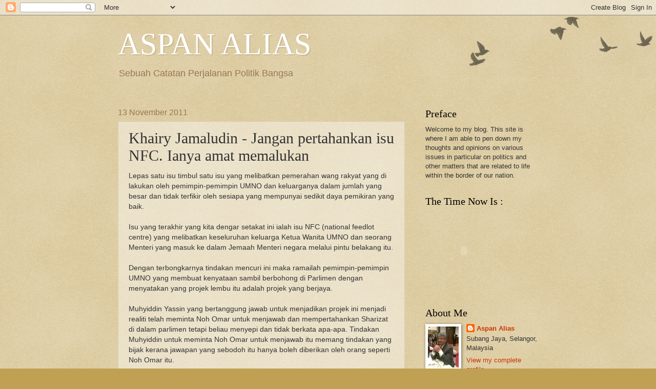

--- FILE ---
content_type: text/html; charset=UTF-8
request_url: https://aspanaliasnet.blogspot.com/2011/11/khairy-jamaludin-jangan-pertahankan-isu.html?showComment=1321235027597
body_size: 22944
content:
<!DOCTYPE html>
<html class='v2' dir='ltr' lang='en-GB'>
<head>
<link href='https://www.blogger.com/static/v1/widgets/335934321-css_bundle_v2.css' rel='stylesheet' type='text/css'/>
<meta content='width=1100' name='viewport'/>
<meta content='text/html; charset=UTF-8' http-equiv='Content-Type'/>
<meta content='blogger' name='generator'/>
<link href='https://aspanaliasnet.blogspot.com/favicon.ico' rel='icon' type='image/x-icon'/>
<link href='http://aspanaliasnet.blogspot.com/2011/11/khairy-jamaludin-jangan-pertahankan-isu.html' rel='canonical'/>
<link rel="alternate" type="application/atom+xml" title="ASPAN ALIAS - Atom" href="https://aspanaliasnet.blogspot.com/feeds/posts/default" />
<link rel="alternate" type="application/rss+xml" title="ASPAN ALIAS - RSS" href="https://aspanaliasnet.blogspot.com/feeds/posts/default?alt=rss" />
<link rel="service.post" type="application/atom+xml" title="ASPAN ALIAS - Atom" href="https://www.blogger.com/feeds/3278896453863897915/posts/default" />

<link rel="alternate" type="application/atom+xml" title="ASPAN ALIAS - Atom" href="https://aspanaliasnet.blogspot.com/feeds/7434449802569193907/comments/default" />
<!--Can't find substitution for tag [blog.ieCssRetrofitLinks]-->
<meta content='http://aspanaliasnet.blogspot.com/2011/11/khairy-jamaludin-jangan-pertahankan-isu.html' property='og:url'/>
<meta content='Khairy Jamaludin - Jangan pertahankan isu NFC. Ianya amat memalukan' property='og:title'/>
<meta content='Lepas satu isu timbul satu isu yang melibatkan pemerahan wang rakyat yang di lakukan oleh pemimpin-pemimpin UMNO dan keluarganya dalam jumla...' property='og:description'/>
<title>ASPAN ALIAS: Khairy Jamaludin - Jangan pertahankan isu NFC. Ianya amat memalukan</title>
<style id='page-skin-1' type='text/css'><!--
/*
-----------------------------------------------
Blogger Template Style
Name:     Watermark
Designer: Blogger
URL:      www.blogger.com
----------------------------------------------- */
/* Use this with templates/1ktemplate-*.html */
/* Content
----------------------------------------------- */
body {
font: normal normal 14px Arial, Tahoma, Helvetica, FreeSans, sans-serif;
color: #333333;
background: #c0a154 url(https://resources.blogblog.com/blogblog/data/1kt/watermark/body_background_birds.png) repeat scroll top left;
}
html body .content-outer {
min-width: 0;
max-width: 100%;
width: 100%;
}
.content-outer {
font-size: 92%;
}
a:link {
text-decoration:none;
color: #cc3300;
}
a:visited {
text-decoration:none;
color: #993322;
}
a:hover {
text-decoration:underline;
color: #ff3300;
}
.body-fauxcolumns .cap-top {
margin-top: 30px;
background: transparent url(https://resources.blogblog.com/blogblog/data/1kt/watermark/body_overlay_birds.png) no-repeat scroll top right;
height: 121px;
}
.content-inner {
padding: 0;
}
/* Header
----------------------------------------------- */
.header-inner .Header .titlewrapper,
.header-inner .Header .descriptionwrapper {
padding-left: 20px;
padding-right: 20px;
}
.Header h1 {
font: normal normal 60px Georgia, Utopia, 'Palatino Linotype', Palatino, serif;
color: #ffffff;
text-shadow: 2px 2px rgba(0, 0, 0, .1);
}
.Header h1 a {
color: #ffffff;
}
.Header .description {
font-size: 140%;
color: #997755;
}
/* Tabs
----------------------------------------------- */
.tabs-inner .section {
margin: 0 20px;
}
.tabs-inner .PageList, .tabs-inner .LinkList, .tabs-inner .Labels {
margin-left: -11px;
margin-right: -11px;
background-color: transparent;
border-top: 0 solid #ffffff;
border-bottom: 0 solid #ffffff;
-moz-box-shadow: 0 0 0 rgba(0, 0, 0, .3);
-webkit-box-shadow: 0 0 0 rgba(0, 0, 0, .3);
-goog-ms-box-shadow: 0 0 0 rgba(0, 0, 0, .3);
box-shadow: 0 0 0 rgba(0, 0, 0, .3);
}
.tabs-inner .PageList .widget-content,
.tabs-inner .LinkList .widget-content,
.tabs-inner .Labels .widget-content {
margin: -3px -11px;
background: transparent none  no-repeat scroll right;
}
.tabs-inner .widget ul {
padding: 2px 25px;
max-height: 34px;
background: transparent none no-repeat scroll left;
}
.tabs-inner .widget li {
border: none;
}
.tabs-inner .widget li a {
display: inline-block;
padding: .25em 1em;
font: normal normal 20px Georgia, Utopia, 'Palatino Linotype', Palatino, serif;
color: #cc3300;
border-right: 1px solid #c0a154;
}
.tabs-inner .widget li:first-child a {
border-left: 1px solid #c0a154;
}
.tabs-inner .widget li.selected a, .tabs-inner .widget li a:hover {
color: #000000;
}
/* Headings
----------------------------------------------- */
h2 {
font: normal normal 20px Georgia, Utopia, 'Palatino Linotype', Palatino, serif;
color: #000000;
margin: 0 0 .5em;
}
h2.date-header {
font: normal normal 16px Arial, Tahoma, Helvetica, FreeSans, sans-serif;
color: #997755;
}
/* Main
----------------------------------------------- */
.main-inner .column-center-inner,
.main-inner .column-left-inner,
.main-inner .column-right-inner {
padding: 0 5px;
}
.main-outer {
margin-top: 0;
background: transparent none no-repeat scroll top left;
}
.main-inner {
padding-top: 30px;
}
.main-cap-top {
position: relative;
}
.main-cap-top .cap-right {
position: absolute;
height: 0;
width: 100%;
bottom: 0;
background: transparent none repeat-x scroll bottom center;
}
.main-cap-top .cap-left {
position: absolute;
height: 245px;
width: 280px;
right: 0;
bottom: 0;
background: transparent none no-repeat scroll bottom left;
}
/* Posts
----------------------------------------------- */
.post-outer {
padding: 15px 20px;
margin: 0 0 25px;
background: transparent url(https://resources.blogblog.com/blogblog/data/1kt/watermark/post_background_birds.png) repeat scroll top left;
_background-image: none;
border: dotted 1px #ccbb99;
-moz-box-shadow: 0 0 0 rgba(0, 0, 0, .1);
-webkit-box-shadow: 0 0 0 rgba(0, 0, 0, .1);
-goog-ms-box-shadow: 0 0 0 rgba(0, 0, 0, .1);
box-shadow: 0 0 0 rgba(0, 0, 0, .1);
}
h3.post-title {
font: normal normal 30px Georgia, Utopia, 'Palatino Linotype', Palatino, serif;
margin: 0;
}
.comments h4 {
font: normal normal 30px Georgia, Utopia, 'Palatino Linotype', Palatino, serif;
margin: 1em 0 0;
}
.post-body {
font-size: 105%;
line-height: 1.5;
position: relative;
}
.post-header {
margin: 0 0 1em;
color: #997755;
}
.post-footer {
margin: 10px 0 0;
padding: 10px 0 0;
color: #997755;
border-top: dashed 1px #777777;
}
#blog-pager {
font-size: 140%
}
#comments .comment-author {
padding-top: 1.5em;
border-top: dashed 1px #777777;
background-position: 0 1.5em;
}
#comments .comment-author:first-child {
padding-top: 0;
border-top: none;
}
.avatar-image-container {
margin: .2em 0 0;
}
/* Comments
----------------------------------------------- */
.comments .comments-content .icon.blog-author {
background-repeat: no-repeat;
background-image: url([data-uri]);
}
.comments .comments-content .loadmore a {
border-top: 1px solid #777777;
border-bottom: 1px solid #777777;
}
.comments .continue {
border-top: 2px solid #777777;
}
/* Widgets
----------------------------------------------- */
.widget ul, .widget #ArchiveList ul.flat {
padding: 0;
list-style: none;
}
.widget ul li, .widget #ArchiveList ul.flat li {
padding: .35em 0;
text-indent: 0;
border-top: dashed 1px #777777;
}
.widget ul li:first-child, .widget #ArchiveList ul.flat li:first-child {
border-top: none;
}
.widget .post-body ul {
list-style: disc;
}
.widget .post-body ul li {
border: none;
}
.widget .zippy {
color: #777777;
}
.post-body img, .post-body .tr-caption-container, .Profile img, .Image img,
.BlogList .item-thumbnail img {
padding: 5px;
background: #fff;
-moz-box-shadow: 1px 1px 5px rgba(0, 0, 0, .5);
-webkit-box-shadow: 1px 1px 5px rgba(0, 0, 0, .5);
-goog-ms-box-shadow: 1px 1px 5px rgba(0, 0, 0, .5);
box-shadow: 1px 1px 5px rgba(0, 0, 0, .5);
}
.post-body img, .post-body .tr-caption-container {
padding: 8px;
}
.post-body .tr-caption-container {
color: #333333;
}
.post-body .tr-caption-container img {
padding: 0;
background: transparent;
border: none;
-moz-box-shadow: 0 0 0 rgba(0, 0, 0, .1);
-webkit-box-shadow: 0 0 0 rgba(0, 0, 0, .1);
-goog-ms-box-shadow: 0 0 0 rgba(0, 0, 0, .1);
box-shadow: 0 0 0 rgba(0, 0, 0, .1);
}
/* Footer
----------------------------------------------- */
.footer-outer {
color:#ccbb99;
background: #330000 url(https://resources.blogblog.com/blogblog/data/1kt/watermark/body_background_navigator.png) repeat scroll top left;
}
.footer-outer a {
color: #ff7755;
}
.footer-outer a:visited {
color: #dd5533;
}
.footer-outer a:hover {
color: #ff9977;
}
.footer-outer .widget h2 {
color: #eeddbb;
}
/* Mobile
----------------------------------------------- */
body.mobile  {
background-size: 100% auto;
}
.mobile .body-fauxcolumn-outer {
background: transparent none repeat scroll top left;
}
html .mobile .mobile-date-outer {
border-bottom: none;
background: transparent url(https://resources.blogblog.com/blogblog/data/1kt/watermark/post_background_birds.png) repeat scroll top left;
_background-image: none;
margin-bottom: 10px;
}
.mobile .main-inner .date-outer {
padding: 0;
}
.mobile .main-inner .date-header {
margin: 10px;
}
.mobile .main-cap-top {
z-index: -1;
}
.mobile .content-outer {
font-size: 100%;
}
.mobile .post-outer {
padding: 10px;
}
.mobile .main-cap-top .cap-left {
background: transparent none no-repeat scroll bottom left;
}
.mobile .body-fauxcolumns .cap-top {
margin: 0;
}
.mobile-link-button {
background: transparent url(https://resources.blogblog.com/blogblog/data/1kt/watermark/post_background_birds.png) repeat scroll top left;
}
.mobile-link-button a:link, .mobile-link-button a:visited {
color: #cc3300;
}
.mobile-index-date .date-header {
color: #997755;
}
.mobile-index-contents {
color: #333333;
}
.mobile .tabs-inner .section {
margin: 0;
}
.mobile .tabs-inner .PageList {
margin-left: 0;
margin-right: 0;
}
.mobile .tabs-inner .PageList .widget-content {
margin: 0;
color: #000000;
background: transparent url(https://resources.blogblog.com/blogblog/data/1kt/watermark/post_background_birds.png) repeat scroll top left;
}
.mobile .tabs-inner .PageList .widget-content .pagelist-arrow {
border-left: 1px solid #c0a154;
}

--></style>
<style id='template-skin-1' type='text/css'><!--
body {
min-width: 860px;
}
.content-outer, .content-fauxcolumn-outer, .region-inner {
min-width: 860px;
max-width: 860px;
_width: 860px;
}
.main-inner .columns {
padding-left: 0px;
padding-right: 260px;
}
.main-inner .fauxcolumn-center-outer {
left: 0px;
right: 260px;
/* IE6 does not respect left and right together */
_width: expression(this.parentNode.offsetWidth -
parseInt("0px") -
parseInt("260px") + 'px');
}
.main-inner .fauxcolumn-left-outer {
width: 0px;
}
.main-inner .fauxcolumn-right-outer {
width: 260px;
}
.main-inner .column-left-outer {
width: 0px;
right: 100%;
margin-left: -0px;
}
.main-inner .column-right-outer {
width: 260px;
margin-right: -260px;
}
#layout {
min-width: 0;
}
#layout .content-outer {
min-width: 0;
width: 800px;
}
#layout .region-inner {
min-width: 0;
width: auto;
}
body#layout div.add_widget {
padding: 8px;
}
body#layout div.add_widget a {
margin-left: 32px;
}
--></style>
<link href='https://www.blogger.com/dyn-css/authorization.css?targetBlogID=3278896453863897915&amp;zx=ffe71ac8-b9e9-4eb6-b11e-f59789c6c75d' media='none' onload='if(media!=&#39;all&#39;)media=&#39;all&#39;' rel='stylesheet'/><noscript><link href='https://www.blogger.com/dyn-css/authorization.css?targetBlogID=3278896453863897915&amp;zx=ffe71ac8-b9e9-4eb6-b11e-f59789c6c75d' rel='stylesheet'/></noscript>
<meta name='google-adsense-platform-account' content='ca-host-pub-1556223355139109'/>
<meta name='google-adsense-platform-domain' content='blogspot.com'/>

</head>
<body class='loading variant-birds'>
<div class='navbar section' id='navbar' name='Navbar'><div class='widget Navbar' data-version='1' id='Navbar1'><script type="text/javascript">
    function setAttributeOnload(object, attribute, val) {
      if(window.addEventListener) {
        window.addEventListener('load',
          function(){ object[attribute] = val; }, false);
      } else {
        window.attachEvent('onload', function(){ object[attribute] = val; });
      }
    }
  </script>
<div id="navbar-iframe-container"></div>
<script type="text/javascript" src="https://apis.google.com/js/platform.js"></script>
<script type="text/javascript">
      gapi.load("gapi.iframes:gapi.iframes.style.bubble", function() {
        if (gapi.iframes && gapi.iframes.getContext) {
          gapi.iframes.getContext().openChild({
              url: 'https://www.blogger.com/navbar/3278896453863897915?po\x3d7434449802569193907\x26origin\x3dhttps://aspanaliasnet.blogspot.com',
              where: document.getElementById("navbar-iframe-container"),
              id: "navbar-iframe"
          });
        }
      });
    </script><script type="text/javascript">
(function() {
var script = document.createElement('script');
script.type = 'text/javascript';
script.src = '//pagead2.googlesyndication.com/pagead/js/google_top_exp.js';
var head = document.getElementsByTagName('head')[0];
if (head) {
head.appendChild(script);
}})();
</script>
</div></div>
<div class='body-fauxcolumns'>
<div class='fauxcolumn-outer body-fauxcolumn-outer'>
<div class='cap-top'>
<div class='cap-left'></div>
<div class='cap-right'></div>
</div>
<div class='fauxborder-left'>
<div class='fauxborder-right'></div>
<div class='fauxcolumn-inner'>
</div>
</div>
<div class='cap-bottom'>
<div class='cap-left'></div>
<div class='cap-right'></div>
</div>
</div>
</div>
<div class='content'>
<div class='content-fauxcolumns'>
<div class='fauxcolumn-outer content-fauxcolumn-outer'>
<div class='cap-top'>
<div class='cap-left'></div>
<div class='cap-right'></div>
</div>
<div class='fauxborder-left'>
<div class='fauxborder-right'></div>
<div class='fauxcolumn-inner'>
</div>
</div>
<div class='cap-bottom'>
<div class='cap-left'></div>
<div class='cap-right'></div>
</div>
</div>
</div>
<div class='content-outer'>
<div class='content-cap-top cap-top'>
<div class='cap-left'></div>
<div class='cap-right'></div>
</div>
<div class='fauxborder-left content-fauxborder-left'>
<div class='fauxborder-right content-fauxborder-right'></div>
<div class='content-inner'>
<header>
<div class='header-outer'>
<div class='header-cap-top cap-top'>
<div class='cap-left'></div>
<div class='cap-right'></div>
</div>
<div class='fauxborder-left header-fauxborder-left'>
<div class='fauxborder-right header-fauxborder-right'></div>
<div class='region-inner header-inner'>
<div class='header section' id='header' name='Header'><div class='widget Header' data-version='1' id='Header1'>
<div id='header-inner'>
<div class='titlewrapper'>
<h1 class='title'>
<a href='https://aspanaliasnet.blogspot.com/'>
ASPAN ALIAS
</a>
</h1>
</div>
<div class='descriptionwrapper'>
<p class='description'><span>Sebuah Catatan Perjalanan Politik Bangsa<br></span></p>
</div>
</div>
</div></div>
</div>
</div>
<div class='header-cap-bottom cap-bottom'>
<div class='cap-left'></div>
<div class='cap-right'></div>
</div>
</div>
</header>
<div class='tabs-outer'>
<div class='tabs-cap-top cap-top'>
<div class='cap-left'></div>
<div class='cap-right'></div>
</div>
<div class='fauxborder-left tabs-fauxborder-left'>
<div class='fauxborder-right tabs-fauxborder-right'></div>
<div class='region-inner tabs-inner'>
<div class='tabs no-items section' id='crosscol' name='Cross-column'></div>
<div class='tabs no-items section' id='crosscol-overflow' name='Cross-Column 2'></div>
</div>
</div>
<div class='tabs-cap-bottom cap-bottom'>
<div class='cap-left'></div>
<div class='cap-right'></div>
</div>
</div>
<div class='main-outer'>
<div class='main-cap-top cap-top'>
<div class='cap-left'></div>
<div class='cap-right'></div>
</div>
<div class='fauxborder-left main-fauxborder-left'>
<div class='fauxborder-right main-fauxborder-right'></div>
<div class='region-inner main-inner'>
<div class='columns fauxcolumns'>
<div class='fauxcolumn-outer fauxcolumn-center-outer'>
<div class='cap-top'>
<div class='cap-left'></div>
<div class='cap-right'></div>
</div>
<div class='fauxborder-left'>
<div class='fauxborder-right'></div>
<div class='fauxcolumn-inner'>
</div>
</div>
<div class='cap-bottom'>
<div class='cap-left'></div>
<div class='cap-right'></div>
</div>
</div>
<div class='fauxcolumn-outer fauxcolumn-left-outer'>
<div class='cap-top'>
<div class='cap-left'></div>
<div class='cap-right'></div>
</div>
<div class='fauxborder-left'>
<div class='fauxborder-right'></div>
<div class='fauxcolumn-inner'>
</div>
</div>
<div class='cap-bottom'>
<div class='cap-left'></div>
<div class='cap-right'></div>
</div>
</div>
<div class='fauxcolumn-outer fauxcolumn-right-outer'>
<div class='cap-top'>
<div class='cap-left'></div>
<div class='cap-right'></div>
</div>
<div class='fauxborder-left'>
<div class='fauxborder-right'></div>
<div class='fauxcolumn-inner'>
</div>
</div>
<div class='cap-bottom'>
<div class='cap-left'></div>
<div class='cap-right'></div>
</div>
</div>
<!-- corrects IE6 width calculation -->
<div class='columns-inner'>
<div class='column-center-outer'>
<div class='column-center-inner'>
<div class='main section' id='main' name='Main'><div class='widget Blog' data-version='1' id='Blog1'>
<div class='blog-posts hfeed'>

          <div class="date-outer">
        
<h2 class='date-header'><span>13 November 2011</span></h2>

          <div class="date-posts">
        
<div class='post-outer'>
<div class='post hentry' itemscope='itemscope' itemtype='http://schema.org/BlogPosting'>
<a name='7434449802569193907'></a>
<h3 class='post-title entry-title' itemprop='name'>
Khairy Jamaludin - Jangan pertahankan isu NFC. Ianya amat memalukan
</h3>
<div class='post-header'>
<div class='post-header-line-1'></div>
</div>
<div class='post-body entry-content' id='post-body-7434449802569193907' itemprop='articleBody'>
Lepas satu isu timbul satu isu yang melibatkan pemerahan wang rakyat yang di lakukan oleh pemimpin-pemimpin UMNO dan keluarganya dalam jumlah yang besar dan tidak terfikir oleh sesiapa yang mempunyai sedikit daya pemikiran yang baik.<br /><br />Isu yang terakhir yang kita dengar setakat ini ialah isu NFC (national feedlot centre) yang melibatkan keseluruhan keluarga Ketua Wanita UMNO dan seorang Menteri yang masuk ke dalam Jemaah Menteri negara melalui pintu belakang itu.<br /><br />Dengan terbongkarnya tindakan mencuri  ini maka ramailah pemimpin-pemimpin UMNO yang membuat kenyataan sambil berbohong di Parlimen dengan menyatakan yang projek lembu itu adalah projek yang berjaya.<br /><br />Muhyiddin Yassin yang bertanggung jawab untuk menjadikan projek ini menjadi realiti telah meminta Noh Omar untuk menjawab dan mempertahankan Sharizat di dalam parlimen tetapi beliau menyepi dan tidak berkata apa-apa. Tindakan Muhyiddin untuk meminta Noh Omar untuk menjawab itu memang tindakan yang bijak kerana jawapan yang sebodoh itu hanya boleh diberikan oleh orang seperti Noh Omar itu.<br /><br />Yang mengejutkan saya ialah penglibatan Khairy Jamaludin membantu Noh Omar mempertahankan tindakan keluarga seorang ahli jemaah kabinet negara dengan mengatakan yang projek itu adalah projek yang berjaya. Khairy menambah lagi kekalutan dengan memberi tahu rakyat yang pembelian kondominium berharga RM10 juta itu adalah tindakan yang betul kerana untuk mengelakan wang lebihan syarikat itu dari &#8216;idle&#8217; di dalam akaun syarikat.<br /><br />Khairy yang baru mula hidup ini sedaya upaya untuk memperbodohkan orang ramai. Khairy yang  selama ini saya anggap pemimpin berpotensi dalam UMNO dan negara sekarang sudah menampakan dirinya sudah terpengaruh dengan budaya mempersendakan rakyat. Mungkin Khairy terpaksa bersama-sama Noh Omar menganggap rakyat ramai ini bodoh dan boleh diperlakukan apa sahaja terhadap mereka (rakyat).<br /><br />Dengan tindakan Khairy memberikan alasan yang jembel untuk mempertahankan Sharizat dan keluarganya saya telah dapat membuktikan teori yang saya selalu sebut; sehebat mana pun dan sehandal mana pun pemikiran dan kepimpinan seseorang itu, apabila terlibat di peringkat kepimpinan UMNO seseorang itu akan menjadi lemah pemikiran dan akan selalu bertindak bodoh mempertahan perkara yang tidak boleh dipertahankan lagi. <br /><br />Pendeknya UMNO hanya mampu untuk merosakan pemikiran orang ramai dengan menyakinkan perkara yang bathil itu di terima sebagai perkara yang hak. Apa sahaja yang buruk yang di lakukan oleh mana-mana pemimpin tertinggi UMNO itu mereka (pemimpin UMNO) akan berpusu-pusu mempertahankan kesalahan sesama mereka.<br /><br />Dalam isu NFC ini amat jelas kerajaan sedang cuba untuk memperlembukan orang ramai dengan projek lembu ini. Mereka menggunakan lembu untuk melembukan kita semua. Mereka seolah-olah meminta kita semua bertepuk tangan kerana kegagalan projek ini dan menganggapkan yang projek ini adalah projek berjaya.<br /><br />Noh Omar dan Khairy seolah-olah menganggap yang kita di bawah ini semuanya lembu yang tidak tahu mengira dan membaca.<br /><br />Kalau perbahasan yang bodoh ini datangnya dari Noh Omar tidak meagapalah kerana itu pun kemampuan ahli parlimen Tanjung Karang itu, tetapi kalau perbahasan yang seperti ini datangnya dari Khairy Jamaludin ianya amat memeranjatkan bukan sahaja saya yang tidak sepertinya ini tetapi juga dari ramai ahli masyarakat yang bertanya kepada saya kenapa universiti teragong dunia ini mengeluarkan produk seperti Khairy Jamaludin.<br /><br />Apa pun yang berlaku sekarang ini rakyat perlu melakukan tuntutan untuk mendapatkan kembali hidup di dalam sebuah negara yang kita sanjungi seperti yang kita semua alami dahulu. <br /><br />Caranya ialah untuk rakyat beramai-ramai melakukan pembetulan ini dan yang paling tepat waktunya ialah semasa pilihanraya yang akan datang. Kita tidak mahu lagi membaca lapuran ketua audit negara yang sama kandungannya seperti yang kita sedang baca sekarang ini tertulis dalam lapuranya pada tahun-tahun yang akan datang.<br /><br />Kepada Khairy elok kita ingatkan supaya janganlah mencari isu yang lembab seperti ini untuk mendapatkan apa yang saudara idamkan dalam UMNO ini. Elok cari isu yang lain kerana kalau beliau masih mempertahankan Sharizat ianya adalah &#8216;self defeating&#8217; bagi beliau.<br /><br />Sepatutnya saya tidak masuk campur dalam hal Khairy ini tetapi saya tidak tahu kenapa saya masih ada sedikit &#8216;soft spot&#8217; terhadap pemimpin muda ini. Khairy ini seorang pemimpin yang baik dan berpotensi tetapi beliau menjadi ahli parti yang salah untuk beliau.
<div style='clear: both;'></div>
</div>
<div class='post-footer'>
<div class='post-footer-line post-footer-line-1'><span class='post-author vcard'>
Posted by
<span class='fn'>
<a href='https://www.blogger.com/profile/01320817377684646969' itemprop='author' rel='author' title='author profile'>
Aspan Alias
</a>
</span>
</span>
<span class='post-timestamp'>
at
<a class='timestamp-link' href='https://aspanaliasnet.blogspot.com/2011/11/khairy-jamaludin-jangan-pertahankan-isu.html' itemprop='url' rel='bookmark' title='permanent link'><abbr class='published' itemprop='datePublished' title='2011-11-13T15:47:00+08:00'>15:47</abbr></a>
</span>
<span class='post-comment-link'>
</span>
<span class='post-icons'>
<span class='item-action'>
<a href='https://www.blogger.com/email-post/3278896453863897915/7434449802569193907' title='Email Post'>
<img alt="" class="icon-action" height="13" src="//img1.blogblog.com/img/icon18_email.gif" width="18">
</a>
</span>
<span class='item-control blog-admin pid-1029084962'>
<a href='https://www.blogger.com/post-edit.g?blogID=3278896453863897915&postID=7434449802569193907&from=pencil' title='Edit Post'>
<img alt='' class='icon-action' height='18' src='https://resources.blogblog.com/img/icon18_edit_allbkg.gif' width='18'/>
</a>
</span>
</span>
</div>
<div class='post-footer-line post-footer-line-2'><span class='post-labels'>
</span>
</div>
<div class='post-footer-line post-footer-line-3'><span class='post-location'>
</span>
</div>
</div>
</div>
<div class='comments' id='comments'>
<a name='comments'></a>
<h4>19 comments:</h4>
<div id='Blog1_comments-block-wrapper'>
<dl class='avatar-comment-indent' id='comments-block'>
<dt class='comment-author ' id='c5164260668339353589'>
<a name='c5164260668339353589'></a>
<div class="avatar-image-container avatar-stock"><span dir="ltr"><img src="//resources.blogblog.com/img/blank.gif" width="35" height="35" alt="" title="nasibkita">

</span></div>
nasibkita
said...
</dt>
<dd class='comment-body' id='Blog1_cmt-5164260668339353589'>
<p>
salam datuk...saya dah lama hairan...kenapa pemimpin kita belajar tinggi-tinggi tapi otak macam lembu....dengan kita-kita sekali dilembukan nya
</p>
</dd>
<dd class='comment-footer'>
<span class='comment-timestamp'>
<a href='https://aspanaliasnet.blogspot.com/2011/11/khairy-jamaludin-jangan-pertahankan-isu.html?showComment=1321188048640#c5164260668339353589' title='comment permalink'>
13 November 2011 at 20:40:00 GMT+8
</a>
<span class='item-control blog-admin pid-368912116'>
<a class='comment-delete' href='https://www.blogger.com/comment/delete/3278896453863897915/5164260668339353589' title='Delete Comment'>
<img src='https://resources.blogblog.com/img/icon_delete13.gif'/>
</a>
</span>
</span>
</dd>
<dt class='comment-author ' id='c6095981313238591832'>
<a name='c6095981313238591832'></a>
<div class="avatar-image-container avatar-stock"><span dir="ltr"><img src="//resources.blogblog.com/img/blank.gif" width="35" height="35" alt="" title="Anonymous">

</span></div>
Anonymous
said...
</dt>
<dd class='comment-body' id='Blog1_cmt-6095981313238591832'>
<p>
&quot;Noh Omar dan Khairy seolah-olah menganggap yang kita di bawah ini semuanya lembu yang tidak tahu mengira dan membaca.&quot; - Saudara Aspan, kenyataan seperti nie merupakan satu penghinaan yang amat sangat terhadap Rakyat Malaysia, kedua-dua ekor lembono nie perlu dan wajib disula...
</p>
</dd>
<dd class='comment-footer'>
<span class='comment-timestamp'>
<a href='https://aspanaliasnet.blogspot.com/2011/11/khairy-jamaludin-jangan-pertahankan-isu.html?showComment=1321192437713#c6095981313238591832' title='comment permalink'>
13 November 2011 at 21:53:00 GMT+8
</a>
<span class='item-control blog-admin pid-368912116'>
<a class='comment-delete' href='https://www.blogger.com/comment/delete/3278896453863897915/6095981313238591832' title='Delete Comment'>
<img src='https://resources.blogblog.com/img/icon_delete13.gif'/>
</a>
</span>
</span>
</dd>
<dt class='comment-author ' id='c742426760980745226'>
<a name='c742426760980745226'></a>
<div class="avatar-image-container avatar-stock"><span dir="ltr"><img src="//resources.blogblog.com/img/blank.gif" width="35" height="35" alt="" title="Asam Pedas">

</span></div>
Asam Pedas
said...
</dt>
<dd class='comment-body' id='Blog1_cmt-742426760980745226'>
<p>
Encik Aspan,<br /><br />What you highlighted reflect level of maturity and leadership qualities ( or rather lack of it) that we have natured in our country. If PM really interested to know why people are switching allegiance against the government, he doesn&#39;t have to look far &#160;and hire expansive image and media consultants for answers.<br /><br />As several Euro countries embroiled in economic crisis, we saw PM of Greece accepted lost of public confidence honorably and hand over the Premiership to his political opponent and PM of Italy has done the same. It is still un imaginable that would happen in this country. Even if this country in the brink of collapse. Auzubillah.<br /><br />Finally,I found several interesting Peribahasa about lembu that may be very relevant to this case.<br /><br />&#160;Laksana lembu kasi, Galak saja tiada melawan.<br /><br />Lembu tanduk panjang, tidak menanduk pun, dikata orang menanduk juga<br /><br />Menghela lembu dengan talinya, menghela manusia dengan akalnya<br /><br />And my personal favorite:&#160;Umpama lembu dogol, tak boleh menanduk cuma menyondol
</p>
</dd>
<dd class='comment-footer'>
<span class='comment-timestamp'>
<a href='https://aspanaliasnet.blogspot.com/2011/11/khairy-jamaludin-jangan-pertahankan-isu.html?showComment=1321198944751#c742426760980745226' title='comment permalink'>
13 November 2011 at 23:42:00 GMT+8
</a>
<span class='item-control blog-admin pid-368912116'>
<a class='comment-delete' href='https://www.blogger.com/comment/delete/3278896453863897915/742426760980745226' title='Delete Comment'>
<img src='https://resources.blogblog.com/img/icon_delete13.gif'/>
</a>
</span>
</span>
</dd>
<dt class='comment-author ' id='c9096561876283437636'>
<a name='c9096561876283437636'></a>
<div class="avatar-image-container avatar-stock"><span dir="ltr"><img src="//resources.blogblog.com/img/blank.gif" width="35" height="35" alt="" title="Anonymous">

</span></div>
Anonymous
said...
</dt>
<dd class='comment-body' id='Blog1_cmt-9096561876283437636'>
<p>
This is the result of tribal thinking. Other people - all wrong! Our people - all right!<br />There is no justice or truth There is only US and THEM!
</p>
</dd>
<dd class='comment-footer'>
<span class='comment-timestamp'>
<a href='https://aspanaliasnet.blogspot.com/2011/11/khairy-jamaludin-jangan-pertahankan-isu.html?showComment=1321207693682#c9096561876283437636' title='comment permalink'>
14 November 2011 at 02:08:00 GMT+8
</a>
<span class='item-control blog-admin pid-368912116'>
<a class='comment-delete' href='https://www.blogger.com/comment/delete/3278896453863897915/9096561876283437636' title='Delete Comment'>
<img src='https://resources.blogblog.com/img/icon_delete13.gif'/>
</a>
</span>
</span>
</dd>
<dt class='comment-author ' id='c1691718207681395999'>
<a name='c1691718207681395999'></a>
<div class="avatar-image-container avatar-stock"><span dir="ltr"><img src="//resources.blogblog.com/img/blank.gif" width="35" height="35" alt="" title="Anonymous">

</span></div>
Anonymous
said...
</dt>
<dd class='comment-body' id='Blog1_cmt-1691718207681395999'>
<p>
Bro,<br /><br />Saya jawab begini: <br /><br />Projek ini diluluskan semasa Khairy &quot;boss&quot; di tingkat 4. Jadi apakah motif Khairy bermatian mempertahan NFC? Sebab rasanya Khairy ada kepentingan (ada share) dalam NFC ini dengan suami/anak Sharizat sebagai proxy. Kalau tidak takkan graduan Oxford sanggup bermatian menegak benang basah kalau ia tidak melibatkan beliau. Sedikit masa lagi banyak cerita(atau tahi)yang akan keluar.
</p>
</dd>
<dd class='comment-footer'>
<span class='comment-timestamp'>
<a href='https://aspanaliasnet.blogspot.com/2011/11/khairy-jamaludin-jangan-pertahankan-isu.html?showComment=1321207891254#c1691718207681395999' title='comment permalink'>
14 November 2011 at 02:11:00 GMT+8
</a>
<span class='item-control blog-admin pid-368912116'>
<a class='comment-delete' href='https://www.blogger.com/comment/delete/3278896453863897915/1691718207681395999' title='Delete Comment'>
<img src='https://resources.blogblog.com/img/icon_delete13.gif'/>
</a>
</span>
</span>
</dd>
<dt class='comment-author ' id='c6029383746765106722'>
<a name='c6029383746765106722'></a>
<div class="avatar-image-container avatar-stock"><span dir="ltr"><a href="https://www.blogger.com/profile/06969462363484277458" target="" rel="nofollow" onclick="" class="avatar-hovercard" id="av-6029383746765106722-06969462363484277458"><img src="//www.blogger.com/img/blogger_logo_round_35.png" width="35" height="35" alt="" title="flyer168">

</a></span></div>
<a href='https://www.blogger.com/profile/06969462363484277458' rel='nofollow'>flyer168</a>
said...
</dt>
<dd class='comment-body' id='Blog1_cmt-6029383746765106722'>
<p>
Aspan,<br /><br />This is interesting...<br /><br />Malaysians Must Know the TRUTH: Deputy Prime Minister Muhyiddin and his sick Cattle Whore - http://malaysiansmustknowthetruth.blogspot.com/2011/11/deputy-prime-minister-and-his-sick.html#comment-form <br /><br />Finally to share this...<br /><br />Might be worth his while to support her mum...who knows?<br /><br />Sunday People * NST Online - Cowgirl Izzana makes the moo-ves<br />Saturday, November 12, -  RACHAEL PHILIP<br />- http://www1.nst.com.my/Current_News/SundayPeople/article/CoverStory/20091030210328/Article/index_html <br /><br />You be the judge.<br /> <br />Shalom.
</p>
</dd>
<dd class='comment-footer'>
<span class='comment-timestamp'>
<a href='https://aspanaliasnet.blogspot.com/2011/11/khairy-jamaludin-jangan-pertahankan-isu.html?showComment=1321218227430#c6029383746765106722' title='comment permalink'>
14 November 2011 at 05:03:00 GMT+8
</a>
<span class='item-control blog-admin pid-1845963359'>
<a class='comment-delete' href='https://www.blogger.com/comment/delete/3278896453863897915/6029383746765106722' title='Delete Comment'>
<img src='https://resources.blogblog.com/img/icon_delete13.gif'/>
</a>
</span>
</span>
</dd>
<dt class='comment-author ' id='c6878897857848405648'>
<a name='c6878897857848405648'></a>
<div class="avatar-image-container avatar-stock"><span dir="ltr"><img src="//resources.blogblog.com/img/blank.gif" width="35" height="35" alt="" title="Zaidi">

</span></div>
Zaidi
said...
</dt>
<dd class='comment-body' id='Blog1_cmt-6878897857848405648'>
<p>
Pak Aspan,<br />Khairy memang berpotensi tetapi akibat bergaul dgn kumpulan sesat jadi diapun tersesat, namun dia masih permata cuma di dalam lumpur. Akan hal lembu itu, tiadalah kami hairan kerana Nujum Pak Belalang sudahpun menujum kepada kami akan perihal lembu2 yang hilang itu. Akan segala duit hasil negara bolehlah dituntut akan tetapi Mamak Bendahara kena masuk gua dengan merangkak ke belakang. Kata orang dahulukala, Kerana pulut santan binasa ; Kerana lembu BN binasa?
</p>
</dd>
<dd class='comment-footer'>
<span class='comment-timestamp'>
<a href='https://aspanaliasnet.blogspot.com/2011/11/khairy-jamaludin-jangan-pertahankan-isu.html?showComment=1321229062974#c6878897857848405648' title='comment permalink'>
14 November 2011 at 08:04:00 GMT+8
</a>
<span class='item-control blog-admin pid-368912116'>
<a class='comment-delete' href='https://www.blogger.com/comment/delete/3278896453863897915/6878897857848405648' title='Delete Comment'>
<img src='https://resources.blogblog.com/img/icon_delete13.gif'/>
</a>
</span>
</span>
</dd>
<dt class='comment-author ' id='c7905566803187376137'>
<a name='c7905566803187376137'></a>
<div class="avatar-image-container avatar-stock"><span dir="ltr"><img src="//resources.blogblog.com/img/blank.gif" width="35" height="35" alt="" title="Anonymous">

</span></div>
Anonymous
said...
</dt>
<dd class='comment-body' id='Blog1_cmt-7905566803187376137'>
<p>
Kadang-kadang saya naik meluat apabila Khairy asyik dirujukkan sebagai graduan Oxford. Kalau 10 atu 20 tahun dahulu mungkin kita rasa megah bukan kepalang tetapi sekarang sudah melambak malah dalam bidang yang lebih hebat dan mencabar. Apa tah lagi dari dulu hingga sekarang, dia langsung tidak menampakkan kematangan dan kebijakannya menangani pelabagai isu.<br /><br />Orang N9
</p>
</dd>
<dd class='comment-footer'>
<span class='comment-timestamp'>
<a href='https://aspanaliasnet.blogspot.com/2011/11/khairy-jamaludin-jangan-pertahankan-isu.html?showComment=1321231056318#c7905566803187376137' title='comment permalink'>
14 November 2011 at 08:37:00 GMT+8
</a>
<span class='item-control blog-admin pid-368912116'>
<a class='comment-delete' href='https://www.blogger.com/comment/delete/3278896453863897915/7905566803187376137' title='Delete Comment'>
<img src='https://resources.blogblog.com/img/icon_delete13.gif'/>
</a>
</span>
</span>
</dd>
<dt class='comment-author ' id='c5819004867601792087'>
<a name='c5819004867601792087'></a>
<div class="avatar-image-container avatar-stock"><span dir="ltr"><img src="//resources.blogblog.com/img/blank.gif" width="35" height="35" alt="" title="Anonymous">

</span></div>
Anonymous
said...
</dt>
<dd class='comment-body' id='Blog1_cmt-5819004867601792087'>
<p>
Ada kalanya saya jatuh kesian pula apabila dia terlalu mencuba supaya dapat dilihat dan didengar setelah tidak dilantik untuk memegang apa-apa jawatan walaupun dia seorang Ketua Pemuda UMNO Kebangsaan. Akhirnys dia memperbodohkan dirinya sendiri.<br /><br />Orang N9
</p>
</dd>
<dd class='comment-footer'>
<span class='comment-timestamp'>
<a href='https://aspanaliasnet.blogspot.com/2011/11/khairy-jamaludin-jangan-pertahankan-isu.html?showComment=1321232745689#c5819004867601792087' title='comment permalink'>
14 November 2011 at 09:05:00 GMT+8
</a>
<span class='item-control blog-admin pid-368912116'>
<a class='comment-delete' href='https://www.blogger.com/comment/delete/3278896453863897915/5819004867601792087' title='Delete Comment'>
<img src='https://resources.blogblog.com/img/icon_delete13.gif'/>
</a>
</span>
</span>
</dd>
<dt class='comment-author ' id='c2914131558942613577'>
<a name='c2914131558942613577'></a>
<div class="avatar-image-container avatar-stock"><span dir="ltr"><img src="//resources.blogblog.com/img/blank.gif" width="35" height="35" alt="" title="Anonymous">

</span></div>
Anonymous
said...
</dt>
<dd class='comment-body' id='Blog1_cmt-2914131558942613577'>
<p>
Sdra, Ini tak termasuk berapa projek dan kontrak yang di berikan pada keluarga Sharizat ni...cuba selongkar sikit..saya ada dengar syarikat juga dapat supply nanotech marker untuk bekalan diesel pada bot 2 nelayan ,
</p>
</dd>
<dd class='comment-footer'>
<span class='comment-timestamp'>
<a href='https://aspanaliasnet.blogspot.com/2011/11/khairy-jamaludin-jangan-pertahankan-isu.html?showComment=1321235027597#c2914131558942613577' title='comment permalink'>
14 November 2011 at 09:43:00 GMT+8
</a>
<span class='item-control blog-admin pid-368912116'>
<a class='comment-delete' href='https://www.blogger.com/comment/delete/3278896453863897915/2914131558942613577' title='Delete Comment'>
<img src='https://resources.blogblog.com/img/icon_delete13.gif'/>
</a>
</span>
</span>
</dd>
<dt class='comment-author ' id='c2269896596903073186'>
<a name='c2269896596903073186'></a>
<div class="avatar-image-container avatar-stock"><span dir="ltr"><img src="//resources.blogblog.com/img/blank.gif" width="35" height="35" alt="" title="how">

</span></div>
how
said...
</dt>
<dd class='comment-body' id='Blog1_cmt-2269896596903073186'>
<p>
if in japan, kobe beef is of the highest standard than m&#39;sia will have its best beef from shahrizat&#39;s family of the name &quot;BANGSAR ONE MENERUNG BEEF&quot;.<br />THIS TYPE OF COW HAD BEEN TRAINED TO USE LIFT, EXERCISE AT THE CLUBHOUSE AND TAKE SHOWER IN SWIMMING POOL. ALL THIS WILL INCREASE THE IQ OF THE BEEF MEAT AND THOSE WHO EAT THIS &quot; BANGSAR ONE MENERUNG BEEF&quot; WILL HAVE HIGHER IQ.
</p>
</dd>
<dd class='comment-footer'>
<span class='comment-timestamp'>
<a href='https://aspanaliasnet.blogspot.com/2011/11/khairy-jamaludin-jangan-pertahankan-isu.html?showComment=1321239138283#c2269896596903073186' title='comment permalink'>
14 November 2011 at 10:52:00 GMT+8
</a>
<span class='item-control blog-admin pid-368912116'>
<a class='comment-delete' href='https://www.blogger.com/comment/delete/3278896453863897915/2269896596903073186' title='Delete Comment'>
<img src='https://resources.blogblog.com/img/icon_delete13.gif'/>
</a>
</span>
</span>
</dd>
<dt class='comment-author ' id='c4885046549915941145'>
<a name='c4885046549915941145'></a>
<div class="avatar-image-container avatar-stock"><span dir="ltr"><img src="//resources.blogblog.com/img/blank.gif" width="35" height="35" alt="" title="Anonymous">

</span></div>
Anonymous
said...
</dt>
<dd class='comment-body' id='Blog1_cmt-4885046549915941145'>
<p>
nasibkita,<br /><br />aku pun hairan kenapa lembu yg tak pegi skolah pun kepandaian dia sama cam pemimipin2 negara kita...
</p>
</dd>
<dd class='comment-footer'>
<span class='comment-timestamp'>
<a href='https://aspanaliasnet.blogspot.com/2011/11/khairy-jamaludin-jangan-pertahankan-isu.html?showComment=1321249873108#c4885046549915941145' title='comment permalink'>
14 November 2011 at 13:51:00 GMT+8
</a>
<span class='item-control blog-admin pid-368912116'>
<a class='comment-delete' href='https://www.blogger.com/comment/delete/3278896453863897915/4885046549915941145' title='Delete Comment'>
<img src='https://resources.blogblog.com/img/icon_delete13.gif'/>
</a>
</span>
</span>
</dd>
<dt class='comment-author ' id='c3588184352103857780'>
<a name='c3588184352103857780'></a>
<div class="avatar-image-container avatar-stock"><span dir="ltr"><img src="//resources.blogblog.com/img/blank.gif" width="35" height="35" alt="" title="Anonymous">

</span></div>
Anonymous
said...
</dt>
<dd class='comment-body' id='Blog1_cmt-3588184352103857780'>
<p>
Saudara Aspan. spot on indeed!<br />Makes no difference at all whether KJ is Oxford grad. One just needs to donate a couple of millions, and voila you get the degree!
</p>
</dd>
<dd class='comment-footer'>
<span class='comment-timestamp'>
<a href='https://aspanaliasnet.blogspot.com/2011/11/khairy-jamaludin-jangan-pertahankan-isu.html?showComment=1321252950728#c3588184352103857780' title='comment permalink'>
14 November 2011 at 14:42:00 GMT+8
</a>
<span class='item-control blog-admin pid-368912116'>
<a class='comment-delete' href='https://www.blogger.com/comment/delete/3278896453863897915/3588184352103857780' title='Delete Comment'>
<img src='https://resources.blogblog.com/img/icon_delete13.gif'/>
</a>
</span>
</span>
</dd>
<dt class='comment-author ' id='c1622745261000843211'>
<a name='c1622745261000843211'></a>
<div class="avatar-image-container avatar-stock"><span dir="ltr"><img src="//resources.blogblog.com/img/blank.gif" width="35" height="35" alt="" title="Anonymous">

</span></div>
Anonymous
said...
</dt>
<dd class='comment-body' id='Blog1_cmt-1622745261000843211'>
<p>
All ALL ALL Politicians take credit for their efforts in all winning issues.<br />All ALL ALL politicians will blame others in other losing issues.<br />All politicians will never take responsibilty.<br />All ALL ALL politicians keep their mouth shut when it suit them.<br />All ALL ALL politicians are pragmatic(unprincipled).<br />All ALL ALL politicians are opportunists.<br />All ALL ALL politicians have camp followers, parasites,wannabes and passing-off-ers, bag carriers apple polishers, yes men, bag men, men in black, 1st floor, 2nd floor ,3rd floor,4th floor,.. ad infinitum ad nauseum.<br />Minister of Agriculture and KJ and Tundol refuse to understand corporate governance transparency  lift the corporate veil insider trading and a 100%loan/advance/grant by the federal government to a comporation, will make that coporate entity a wholly owned entity, same like the executive jet paid by khazanah used by the previous pm who said that the government did not buy the jet.<br />  <br />Gen46.
</p>
</dd>
<dd class='comment-footer'>
<span class='comment-timestamp'>
<a href='https://aspanaliasnet.blogspot.com/2011/11/khairy-jamaludin-jangan-pertahankan-isu.html?showComment=1321266797014#c1622745261000843211' title='comment permalink'>
14 November 2011 at 18:33:00 GMT+8
</a>
<span class='item-control blog-admin pid-368912116'>
<a class='comment-delete' href='https://www.blogger.com/comment/delete/3278896453863897915/1622745261000843211' title='Delete Comment'>
<img src='https://resources.blogblog.com/img/icon_delete13.gif'/>
</a>
</span>
</span>
</dd>
<dt class='comment-author ' id='c5543779592580470712'>
<a name='c5543779592580470712'></a>
<div class="avatar-image-container avatar-stock"><span dir="ltr"><img src="//resources.blogblog.com/img/blank.gif" width="35" height="35" alt="" title="Anonymous">

</span></div>
Anonymous
said...
</dt>
<dd class='comment-body' id='Blog1_cmt-5543779592580470712'>
<p>
salam..semasa demam pilihanraya makin hampir macam-macam cerita timbul..kerakusan menteri-menteri semakin hari semakin terserlah.Di dalam menghadapi peperangan politik ni, pemimpin umno sudah terperangkap dengan jerat yang dipasang sekeliling mereka..musuh-musuh mereka adalah di kalangan mereka sendiri.yang menjadi duri dalam daging..mencucuk hingga boleh PADAM..JADI YANG DIANGGAP WINNABLE TU DAH KIRA MENINGGAL LA..JADI YANG DOK INTAI DARI BAWAH TENGAH BERHAYAL BOLE JADI WINNABLE..tapi lembu-lembu ni pun tengah tunggu kena sembelih juga satu hari nanti. .Gurka umno yang tengah buat kerja dengan penuh semangat ni. . Makin hari makin tertekan nak menghadapi rakyat yang tunggu nak belasah mereka. .
</p>
</dd>
<dd class='comment-footer'>
<span class='comment-timestamp'>
<a href='https://aspanaliasnet.blogspot.com/2011/11/khairy-jamaludin-jangan-pertahankan-isu.html?showComment=1321275519044#c5543779592580470712' title='comment permalink'>
14 November 2011 at 20:58:00 GMT+8
</a>
<span class='item-control blog-admin pid-368912116'>
<a class='comment-delete' href='https://www.blogger.com/comment/delete/3278896453863897915/5543779592580470712' title='Delete Comment'>
<img src='https://resources.blogblog.com/img/icon_delete13.gif'/>
</a>
</span>
</span>
</dd>
<dt class='comment-author ' id='c1688222146580405717'>
<a name='c1688222146580405717'></a>
<div class="avatar-image-container avatar-stock"><span dir="ltr"><img src="//resources.blogblog.com/img/blank.gif" width="35" height="35" alt="" title="Anonymous">

</span></div>
Anonymous
said...
</dt>
<dd class='comment-body' id='Blog1_cmt-1688222146580405717'>
<p>
DAH BODOH MACAM LEMBU NAK BUAT MACAMANA? SEMBELIH AJELAH. BOLEH JUGA BUAT RENDANG.
</p>
</dd>
<dd class='comment-footer'>
<span class='comment-timestamp'>
<a href='https://aspanaliasnet.blogspot.com/2011/11/khairy-jamaludin-jangan-pertahankan-isu.html?showComment=1321278113933#c1688222146580405717' title='comment permalink'>
14 November 2011 at 21:41:00 GMT+8
</a>
<span class='item-control blog-admin pid-368912116'>
<a class='comment-delete' href='https://www.blogger.com/comment/delete/3278896453863897915/1688222146580405717' title='Delete Comment'>
<img src='https://resources.blogblog.com/img/icon_delete13.gif'/>
</a>
</span>
</span>
</dd>
<dt class='comment-author ' id='c1298201566126132046'>
<a name='c1298201566126132046'></a>
<div class="avatar-image-container avatar-stock"><span dir="ltr"><img src="//resources.blogblog.com/img/blank.gif" width="35" height="35" alt="" title="Anonymous">

</span></div>
Anonymous
said...
</dt>
<dd class='comment-body' id='Blog1_cmt-1298201566126132046'>
<p>
Bro Aspan,<br />Komen ikhlas yang amat berani dan jujur dari saorang penyokong tegar UMNO saperti saudara. Saya cadangkan PKR hantar tiga ekor lembu didepan Kondo mewah diBangsar tu-satu untuk Noh Omar, satu untuk Khairy dan satu untuk Sharizat.Kalau UMNO boleh hantar kepala lembu kepejabat Tan Sri Khalid Ibrahim hanya kerana isu kecil saperti &quot;kuil&quot;. Ini soal penyalahgunaan RM9juta wang rakyat tiga ekor lembu ditambatkan didepan kondo mewah tu memadailah. Lepas tu kita panggil Aljazeera dan CNN buat lapuran. Apa kata saudara?
</p>
</dd>
<dd class='comment-footer'>
<span class='comment-timestamp'>
<a href='https://aspanaliasnet.blogspot.com/2011/11/khairy-jamaludin-jangan-pertahankan-isu.html?showComment=1321278650023#c1298201566126132046' title='comment permalink'>
14 November 2011 at 21:50:00 GMT+8
</a>
<span class='item-control blog-admin pid-368912116'>
<a class='comment-delete' href='https://www.blogger.com/comment/delete/3278896453863897915/1298201566126132046' title='Delete Comment'>
<img src='https://resources.blogblog.com/img/icon_delete13.gif'/>
</a>
</span>
</span>
</dd>
<dt class='comment-author ' id='c3443261451260067808'>
<a name='c3443261451260067808'></a>
<div class="avatar-image-container avatar-stock"><span dir="ltr"><img src="//resources.blogblog.com/img/blank.gif" width="35" height="35" alt="" title="burn">

</span></div>
burn
said...
</dt>
<dd class='comment-body' id='Blog1_cmt-3443261451260067808'>
<p>
the youngman, sometime he is okie, and sometime a joker. as ppl use to say, mungkin sebab politikal survival punya hal. if he able to forgo those, correct the wrongs, being straight, firm, right thinking, color blind, am sure, he will move further. respect need to be earned and not demanded.<br /><br />salam...
</p>
</dd>
<dd class='comment-footer'>
<span class='comment-timestamp'>
<a href='https://aspanaliasnet.blogspot.com/2011/11/khairy-jamaludin-jangan-pertahankan-isu.html?showComment=1321315781679#c3443261451260067808' title='comment permalink'>
15 November 2011 at 08:09:00 GMT+8
</a>
<span class='item-control blog-admin pid-368912116'>
<a class='comment-delete' href='https://www.blogger.com/comment/delete/3278896453863897915/3443261451260067808' title='Delete Comment'>
<img src='https://resources.blogblog.com/img/icon_delete13.gif'/>
</a>
</span>
</span>
</dd>
<dt class='comment-author ' id='c7136290464551443077'>
<a name='c7136290464551443077'></a>
<div class="avatar-image-container avatar-stock"><span dir="ltr"><img src="//resources.blogblog.com/img/blank.gif" width="35" height="35" alt="" title="Anonymous">

</span></div>
Anonymous
said...
</dt>
<dd class='comment-body' id='Blog1_cmt-7136290464551443077'>
<p>
Beberapa bulan lalu saya beranggapan KJ adalah salah seorang pelapis yang boleh membawa **** keambang pemulihan, tetapi selepas meneliliti komen menyelamat ibu tua, satu patah perkataan saja yang wajar saya katakan kepada pembelaan beliau....BENGONG
</p>
</dd>
<dd class='comment-footer'>
<span class='comment-timestamp'>
<a href='https://aspanaliasnet.blogspot.com/2011/11/khairy-jamaludin-jangan-pertahankan-isu.html?showComment=1321331688556#c7136290464551443077' title='comment permalink'>
15 November 2011 at 12:34:00 GMT+8
</a>
<span class='item-control blog-admin pid-368912116'>
<a class='comment-delete' href='https://www.blogger.com/comment/delete/3278896453863897915/7136290464551443077' title='Delete Comment'>
<img src='https://resources.blogblog.com/img/icon_delete13.gif'/>
</a>
</span>
</span>
</dd>
</dl>
</div>
<p class='comment-footer'>
<a href='https://www.blogger.com/comment/fullpage/post/3278896453863897915/7434449802569193907' onclick='javascript:window.open(this.href, "bloggerPopup", "toolbar=0,location=0,statusbar=1,menubar=0,scrollbars=yes,width=640,height=500"); return false;'>Post a Comment</a>
</p>
</div>
</div>

        </div></div>
      
</div>
<div class='blog-pager' id='blog-pager'>
<span id='blog-pager-newer-link'>
<a class='blog-pager-newer-link' href='https://aspanaliasnet.blogspot.com/2011/11/sharizat-seorang-menteri-she-has-no.html' id='Blog1_blog-pager-newer-link' title='Newer Post'>Newer Post</a>
</span>
<span id='blog-pager-older-link'>
<a class='blog-pager-older-link' href='https://aspanaliasnet.blogspot.com/2011/11/perubahan-itu-elemen-wajib-tidak-ada.html' id='Blog1_blog-pager-older-link' title='Older Post'>Older Post</a>
</span>
<a class='home-link' href='https://aspanaliasnet.blogspot.com/'>Home</a>
</div>
<div class='clear'></div>
<div class='post-feeds'>
<div class='feed-links'>
Subscribe to:
<a class='feed-link' href='https://aspanaliasnet.blogspot.com/feeds/7434449802569193907/comments/default' target='_blank' type='application/atom+xml'>Post Comments (Atom)</a>
</div>
</div>
</div></div>
</div>
</div>
<div class='column-left-outer'>
<div class='column-left-inner'>
<aside>
</aside>
</div>
</div>
<div class='column-right-outer'>
<div class='column-right-inner'>
<aside>
<div class='sidebar section' id='sidebar-right-1'><div class='widget Text' data-version='1' id='Text1'>
<h2 class='title'>Preface</h2>
<div class='widget-content'>
<span>Welcome to my blog. This site is where I am able to pen down my thoughts and opinions on various issues in particular on politics and other matters that are related to life within the border of our nation.</span><br/>
</div>
<div class='clear'></div>
</div><div class='widget HTML' data-version='1' id='HTML2'>
<h2 class='title'>The Time Now Is :</h2>
<div class='widget-content'>
<script src="//www.clocklink.com/embed.js"></script><script language="JavaScript" type="text/javascript">obj=new Object;obj.clockfile="0001-blue.swf";obj.TimeZone="GMT0800";obj.width=150;obj.height=150;obj.Place="";obj.wmode="transparent";showClock(obj);</script>
</div>
<div class='clear'></div>
</div><div class='widget Profile' data-version='1' id='Profile1'>
<h2>About Me</h2>
<div class='widget-content'>
<a href='https://www.blogger.com/profile/01320817377684646969'><img alt='My photo' class='profile-img' height='80' src='//2.bp.blogspot.com/_RwDqGs6z928/SvAacj_xQkI/AAAAAAAAAJs/1dHK84mMpSw/S220-s80/New+Image.JPG' width='60'/></a>
<dl class='profile-datablock'>
<dt class='profile-data'>
<a class='profile-name-link g-profile' href='https://www.blogger.com/profile/01320817377684646969' rel='author' style='background-image: url(//www.blogger.com/img/logo-16.png);'>
Aspan Alias
</a>
</dt>
<dd class='profile-data'>Subang Jaya, Selangor, Malaysia</dd>
</dl>
<a class='profile-link' href='https://www.blogger.com/profile/01320817377684646969' rel='author'>View my complete profile</a>
<div class='clear'></div>
</div>
</div><div class='widget Followers' data-version='1' id='Followers1'>
<h2 class='title'>Followers</h2>
<div class='widget-content'>
<div id='Followers1-wrapper'>
<div style='margin-right:2px;'>
<div><script type="text/javascript" src="https://apis.google.com/js/platform.js"></script>
<div id="followers-iframe-container"></div>
<script type="text/javascript">
    window.followersIframe = null;
    function followersIframeOpen(url) {
      gapi.load("gapi.iframes", function() {
        if (gapi.iframes && gapi.iframes.getContext) {
          window.followersIframe = gapi.iframes.getContext().openChild({
            url: url,
            where: document.getElementById("followers-iframe-container"),
            messageHandlersFilter: gapi.iframes.CROSS_ORIGIN_IFRAMES_FILTER,
            messageHandlers: {
              '_ready': function(obj) {
                window.followersIframe.getIframeEl().height = obj.height;
              },
              'reset': function() {
                window.followersIframe.close();
                followersIframeOpen("https://www.blogger.com/followers/frame/3278896453863897915?colors\x3dCgt0cmFuc3BhcmVudBILdHJhbnNwYXJlbnQaByMzMzMzMzMiByNjYzMzMDAqC3RyYW5zcGFyZW50MgcjMDAwMDAwOgcjMzMzMzMzQgcjY2MzMzAwSgcjNzc3Nzc3UgcjY2MzMzAwWgt0cmFuc3BhcmVudA%3D%3D\x26pageSize\x3d21\x26hl\x3den-GB\x26origin\x3dhttps://aspanaliasnet.blogspot.com");
              },
              'open': function(url) {
                window.followersIframe.close();
                followersIframeOpen(url);
              }
            }
          });
        }
      });
    }
    followersIframeOpen("https://www.blogger.com/followers/frame/3278896453863897915?colors\x3dCgt0cmFuc3BhcmVudBILdHJhbnNwYXJlbnQaByMzMzMzMzMiByNjYzMzMDAqC3RyYW5zcGFyZW50MgcjMDAwMDAwOgcjMzMzMzMzQgcjY2MzMzAwSgcjNzc3Nzc3UgcjY2MzMzAwWgt0cmFuc3BhcmVudA%3D%3D\x26pageSize\x3d21\x26hl\x3den-GB\x26origin\x3dhttps://aspanaliasnet.blogspot.com");
  </script></div>
</div>
</div>
<div class='clear'></div>
</div>
</div><div class='widget BlogList' data-version='1' id='BlogList1'>
<h2 class='title'>My Blogroll</h2>
<div class='widget-content'>
<div class='blog-list-container' id='BlogList1_container'>
<ul id='BlogList1_blogs'>
<li style='display: block;'>
<div class='blog-icon'>
<img data-lateloadsrc='https://lh3.googleusercontent.com/blogger_img_proxy/AEn0k_uZG_E-SPJtFjsuVz43UqrOSSSnHXsI5Eot4MtRA4IXcQgwaBNTBQxEPlwGd17-OdIulD7OQDgkKowhesR3a4piKidQP222hOm21M5aKQ=s16-w16-h16' height='16' width='16'/>
</div>
<div class='blog-content'>
<div class='blog-title'>
<a href='http://sakmongkol.blogspot.com/' target='_blank'>
SAKMONGKOL  AK47</a>
</div>
<div class='item-content'>
<span class='item-title'>
<a href='http://sakmongkol.blogspot.com/2026/01/divine-providence-and-justice-sontoloyo.html' target='_blank'>
Divine Providence and Justice. Sontoloyo series 87.
</a>
</span>
<div class='item-time'>
13 hours ago
</div>
</div>
</div>
<div style='clear: both;'></div>
</li>
<li style='display: block;'>
<div class='blog-icon'>
<img data-lateloadsrc='https://lh3.googleusercontent.com/blogger_img_proxy/AEn0k_t_AHBIBxPfcqQbkuF6xG6Ryd1YEiP0JkrIYSEwOQb-EFTxRbt312cA-01o2mi4WhjJrun7DRUxpNcMseT_pv_9MU-0yGWHahbxIrnEbyh8rz3JKPAq=s16-w16-h16' height='16' width='16'/>
</div>
<div class='blog-content'>
<div class='blog-title'>
<a href='http://syedsoutsidethebox.blogspot.com/' target='_blank'>
OutSyed The Box</a>
</div>
<div class='item-content'>
<span class='item-title'>
<a href='http://syedsoutsidethebox.blogspot.com/2026/01/podcast-will-your-children-have-real.html' target='_blank'>
PODCAST: WILL YOUR CHILDREN HAVE REAL JOBS IN THE FUTURE?
</a>
</span>
<div class='item-time'>
2 days ago
</div>
</div>
</div>
<div style='clear: both;'></div>
</li>
<li style='display: block;'>
<div class='blog-icon'>
<img data-lateloadsrc='https://lh3.googleusercontent.com/blogger_img_proxy/AEn0k_vwtTzapm-YFXrcMoOAuKX2II701ay9h7daZgEgJNpkS9iBVlFTydi9JTivuE1PbelM6LQdlHzDa9cERPynED_T8hiLYKT5k_q4=s16-w16-h16' height='16' width='16'/>
</div>
<div class='blog-content'>
<div class='blog-title'>
<a href='http://www.rockybru.com.my/' target='_blank'>
rocky's bru</a>
</div>
<div class='item-content'>
<span class='item-title'>
<a href='http://www.rockybru.com.my/2026/01/the-fight-against-corruption-surat.html' target='_blank'>
The fight against corruption: Surat kuning and Article 34 (3)
</a>
</span>
<div class='item-time'>
4 days ago
</div>
</div>
</div>
<div style='clear: both;'></div>
</li>
<li style='display: block;'>
<div class='blog-icon'>
<img data-lateloadsrc='https://lh3.googleusercontent.com/blogger_img_proxy/AEn0k_vqf4oF69TRZz1kVEWXDg-T8wFUkzI6mR1N4BJof_KW17l38D4vF_Vo7_Y7zeQ-5I8AtrCduUJbwnDqbf0p5hz2KOwKb4v80A-J45I=s16-w16-h16' height='16' width='16'/>
</div>
<div class='blog-content'>
<div class='blog-title'>
<a href='http://msomelayu.blogspot.com/' target='_blank'>
.</a>
</div>
<div class='item-content'>
<span class='item-title'>
<a href='http://msomelayu.blogspot.com/2026/01/satira-dalam-sebuah-belantara-mesyuarat.html' target='_blank'>
Satira dalam sebuah belantara MESYUARAT TANPA RESOLUSI
</a>
</span>
<div class='item-time'>
1 week ago
</div>
</div>
</div>
<div style='clear: both;'></div>
</li>
<li style='display: block;'>
<div class='blog-icon'>
<img data-lateloadsrc='https://lh3.googleusercontent.com/blogger_img_proxy/AEn0k_vMhTc0VvNXwvkAWRzMqSUJWCIrnNCX7z1xkb9ly7xqqzWl-6wVPfhX-I_S9Atytmy-jRVEEUegCa5lGdrUmP_c36x_grX7sXp5gE0=s16-w16-h16' height='16' width='16'/>
</div>
<div class='blog-content'>
<div class='blog-title'>
<a href='https://blog.limkitsiang.com' target='_blank'>
Lim Kit Siang</a>
</div>
<div class='item-content'>
<span class='item-title'>
<a href='https://blog.limkitsiang.com/2025/05/08/muhyiddin-has-no-answer-to-whether-he-would-lead-a-malaysian-first-campaign/' target='_blank'>
Muhyiddin has no answer to whether he would lead a &#8220;Malaysian first&#8221; 
campaign
</a>
</span>
<div class='item-time'>
8 months ago
</div>
</div>
</div>
<div style='clear: both;'></div>
</li>
<li style='display: block;'>
<div class='blog-icon'>
<img data-lateloadsrc='https://lh3.googleusercontent.com/blogger_img_proxy/AEn0k_t1HcVzPQxDAsBcz33Rrjkf7Fifo2_Ce0ScfjlG_7U3hD2aa-xYEr58VsgebD5LpdIUVh51B_v0Eo77kb4hxY0LkqDaaosl3rNdbMLhQjw=s16-w16-h16' height='16' width='16'/>
</div>
<div class='blog-content'>
<div class='blog-title'>
<a href='https://kadirjasin.blogspot.com/' target='_blank'>
The Scribe A Kadir Jasin</a>
</div>
<div class='item-content'>
<span class='item-title'>
<a href='https://kadirjasin.blogspot.com/2024/01/draft-draft-draft.html' target='_blank'>
Orang Luar Pelopori Bank Digital Islam Pertama
</a>
</span>
<div class='item-time'>
2 years ago
</div>
</div>
</div>
<div style='clear: both;'></div>
</li>
<li style='display: block;'>
<div class='blog-icon'>
<img data-lateloadsrc='https://lh3.googleusercontent.com/blogger_img_proxy/AEn0k_trryRAsCh3m4xwLBZn6e8EEVFSwh5xX0KbHEsg9h3XV21Y7CamWHM1UJqxvUTburbZ9LzhpFzvHhGX0U7Z1S1Z09qG=s16-w16-h16' height='16' width='16'/>
</div>
<div class='blog-content'>
<div class='blog-title'>
<a href='https://bakrimusa.com/' target='_blank'>
M. Bakri Musa</a>
</div>
<div class='item-content'>
<span class='item-title'>
<a href='https://bakrimusa.com/%e0%b8%81%e0%b8%ad%e0%b8%a5%e0%b9%8c%e0%b8%9f%e0%b8%ab%e0%b8%8d%e0%b8%b4%e0%b8%87/' target='_blank'>
เป&#3636;ดประว&#3633;ต&#3636; น&#3633;กก&#3637;ฬา &#8216; กอล&#3660;ฟหญ&#3636;ง &#8217; ไทย -คว&#3657;าแชมป&#3660;ได&#3657;หลากหลายท&#3633;วร&#3660;นาเม&#3657;นต&#3660;
</a>
</span>
<div class='item-time'>
3 years ago
</div>
</div>
</div>
<div style='clear: both;'></div>
</li>
<li style='display: block;'>
<div class='blog-icon'>
<img data-lateloadsrc='https://lh3.googleusercontent.com/blogger_img_proxy/AEn0k_su7gJ5g0sxeJPAzfIYs_-4AqT2rjd05c8zJI1Sifk3n2_g5SdlGcOxdojRYiF4iv431Ab1JzAACX2CFQoLzH8=s16-w16-h16' height='16' width='16'/>
</div>
<div class='blog-content'>
<div class='blog-title'>
<a href='http://chedet.cc' target='_blank'>
Chedet &#187; Chedet</a>
</div>
<div class='item-content'>
<span class='item-title'>
<a href='http://chedet.cc/?p=3638' target='_blank'>
APA PADA NAMA
</a>
</span>
<div class='item-time'>
3 years ago
</div>
</div>
</div>
<div style='clear: both;'></div>
</li>
<li style='display: block;'>
<div class='blog-icon'>
<img data-lateloadsrc='https://lh3.googleusercontent.com/blogger_img_proxy/AEn0k_tb2SJ-R6PL5Gp6GpXe3HlJdMB6IwkWAw4AvFJyuMsaX3_vvtrkNbFiaUWezD-oKkjtAAKGsDd9cQAHe4TApH88-CmDuyk=s16-w16-h16' height='16' width='16'/>
</div>
<div class='blog-content'>
<div class='blog-title'>
<a href='https://blogtokguru.com' target='_blank'>
Blog Tok Guru</a>
</div>
<div class='item-content'>
<span class='item-title'>
<a href='https://blogtokguru.com/2020/08/20/whylgfwz-hnshsnhhlyhjzyajjzgx/' target='_blank'>
万恒娱乐官方网站-河南实行省内黄河流域环境资源案件集中管辖
</a>
</span>
<div class='item-time'>
5 years ago
</div>
</div>
</div>
<div style='clear: both;'></div>
</li>
<li style='display: block;'>
<div class='blog-icon'>
<img data-lateloadsrc='https://lh3.googleusercontent.com/blogger_img_proxy/AEn0k_uvZCUSVEna0c0JoQq0Ozqygj8kC2t5GtdF1ZMldKHBUy-BW0YrGN1fXmbKvb7duHYVjh1xhmceyMujb6StutaCsQLjtP1F9JtTGrDXOu4KpFDpIxro-0Dh4FBwMGVI8G0=s16-w16-h16' height='16' width='16'/>
</div>
<div class='blog-content'>
<div class='blog-title'>
<a href='http://the-antics-of-husin-lempoyang.blogspot.com/' target='_blank'>
The Antics of Husin Lempoyang</a>
</div>
<div class='item-content'>
<span class='item-title'>
<a href='http://the-antics-of-husin-lempoyang.blogspot.com/2020/02/gempar-mahathir-angkat-sumpah.html' target='_blank'>
GEMPAR: Mahathir angkat sumpah
</a>
</span>
<div class='item-time'>
5 years ago
</div>
</div>
</div>
<div style='clear: both;'></div>
</li>
<li style='display: block;'>
<div class='blog-icon'>
<img data-lateloadsrc='https://lh3.googleusercontent.com/blogger_img_proxy/AEn0k_v0bydKvLWzHKZMEoKC0xrxcRKwgJRzEYVT5AkkiKpPImd2bJxD20Ur2O3oTHjLGaTY61-qnV_LAi3mVvH58imy91Htv8-sXnM=s16-w16-h16' height='16' width='16'/>
</div>
<div class='blog-content'>
<div class='blog-title'>
<a href='http://paneh.blogspot.com/' target='_blank'>
PANEH MIANG&#169;</a>
</div>
<div class='item-content'>
<span class='item-title'>
<a href='http://paneh.blogspot.com/2019/07/just-amusing-observation.html' target='_blank'>
Just an amusing observation..
</a>
</span>
<div class='item-time'>
6 years ago
</div>
</div>
</div>
<div style='clear: both;'></div>
</li>
<li style='display: block;'>
<div class='blog-icon'>
<img data-lateloadsrc='https://lh3.googleusercontent.com/blogger_img_proxy/AEn0k_tpUUCzm06z4p5A8yWIvOeSgN0HlZDEbZaqQCA0pr2b_WIReDyDZZ9sUeYbk9YQ9pZMwPj6-qQq-4Vjq44megPyFg4MkBel63shJCZv05Of=s16-w16-h16' height='16' width='16'/>
</div>
<div class='blog-content'>
<div class='blog-title'>
<a href='https://dinmerican.wordpress.com' target='_blank'>
Din Merican: the Malaysian DJ Blogger</a>
</div>
<div class='item-content'>
<span class='item-title'>
<a href='https://dinmerican.wordpress.com/2019/05/17/malaysias-greatest-crisis-loss-of-national-pride-and-unity/' target='_blank'>
Malaysia&#8217;s Greatest Crisis: Loss of National Pride and Unity
</a>
</span>
<div class='item-time'>
6 years ago
</div>
</div>
</div>
<div style='clear: both;'></div>
</li>
<li style='display: block;'>
<div class='blog-icon'>
<img data-lateloadsrc='https://lh3.googleusercontent.com/blogger_img_proxy/AEn0k_s0rdtwnJb7-WADA2y4IIMfF7xumNaLK5wEtETCk7nKsTzGNxbaXVDbV28BE1wN_olgqJlRniTTVLJywuefk5ILL7SZk8JOAspgUbX9uJUnL02u=s16-w16-h16' height='16' width='16'/>
</div>
<div class='blog-content'>
<div class='blog-title'>
<a href='http://shahbudindotcom.blogspot.com/' target='_blank'>
Shahbudin dot com</a>
</div>
<div class='item-content'>
<span class='item-title'>
<a href='http://shahbudindotcom.blogspot.com/2019/03/pengumuman.html' target='_blank'>
PENGUMUMAN
</a>
</span>
<div class='item-time'>
6 years ago
</div>
</div>
</div>
<div style='clear: both;'></div>
</li>
<li style='display: block;'>
<div class='blog-icon'>
<img data-lateloadsrc='https://lh3.googleusercontent.com/blogger_img_proxy/AEn0k_vFg7SITOhPt1Zf2tAjr4fY5paWSvPzWM6-rrTUPjkn5DEmPKYUFIwFe7IMllztW9dDEBEwkpiTcwxmvtdlcZz1-rH6zJi8P8F23n3o=s16-w16-h16' height='16' width='16'/>
</div>
<div class='blog-content'>
<div class='blog-title'>
<a href='http://shalehudin.blogspot.com/' target='_blank'>
shalehudin</a>
</div>
<div class='item-content'>
<span class='item-title'>
<a href='http://shalehudin.blogspot.com/2015/04/inexpensive-bedroom-makeover-ideas.html' target='_blank'>
Inexpensive Bedroom Makeover Ideas
</a>
</span>
<div class='item-time'>
10 years ago
</div>
</div>
</div>
<div style='clear: both;'></div>
</li>
<li style='display: block;'>
<div class='blog-icon'>
<img data-lateloadsrc='https://lh3.googleusercontent.com/blogger_img_proxy/AEn0k_t7RmwtsH1q3KC2oXTuWXswfv05i0t-VFCtsH1v_hRo6Y-4rwG_iPAe0RufTOhjoYQz-IBQLAgtFk_DAg9tqYSyYyLOYtI9iLO0DyA=s16-w16-h16' height='16' width='16'/>
</div>
<div class='blog-content'>
<div class='blog-title'>
<a href='http://kkamdias.blogspot.com/' target='_blank'>
KEPAL NASI KEPAL BERAS</a>
</div>
<div class='item-content'>
<span class='item-title'>
<a href='http://kkamdias.blogspot.com/2014/03/takziah-kepada-mh370-mangsa-dan-dunia.html' target='_blank'>
TAKZIAH KEPADA MH370, MANGSA DAN DUNIA!!
</a>
</span>
<div class='item-time'>
11 years ago
</div>
</div>
</div>
<div style='clear: both;'></div>
</li>
</ul>
<div class='clear'></div>
</div>
</div>
</div><div class='widget HTML' data-version='1' id='HTML5'>
<div class='widget-content'>
<!-- nuffnang -->
<script type="text/javascript"> 
nuffnang_bid = "6471d6954b3bd6e99db61e0652c7ab5a";
</script>
<script type="text/javascript" src="//synad2.nuffnang.com.my/j.js"></script>
<!-- nuffnang-->
</div>
<div class='clear'></div>
</div><div class='widget HTML' data-version='1' id='HTML1'>
<h2 class='title'>User Online</h2>
<div class='widget-content'>
<script id="_waukk5">var _wau = _wau || [];
_wau.push(["tab", "j1tat35msqq1", "kk5", "bottom-center"]);
(function() {var s=document.createElement("script"); s.async=true;
s.src="http://widgets.amung.us/tab.js";
document.getElementsByTagName("head")[0].appendChild(s);
})();</script>
</div>
<div class='clear'></div>
</div><div class='widget HTML' data-version='1' id='HTML4'>
<h2 class='title'>Live Traffic Feed</h2>
<div class='widget-content'>
<script type="text/javascript" src="//feedjit.com/serve/?vv=955&amp;tft=3&amp;dd=0&amp;wid=2997fdde1c8fefae&amp;pid=0&amp;proid=0&amp;bc=FFFFFF&amp;tc=575757&amp;brd1=CDAFF0&amp;lnk=659BD6&amp;hc=611561&amp;hfc=FCC7FA&amp;btn=358EFA&amp;ww=200&amp;went=10"></script><noscript><a href="http://feedjit.com/">Feedjit Live Blog Stats</a></noscript>
</div>
<div class='clear'></div>
</div><div class='widget Stats' data-version='1' id='Stats1'>
<h2>Total Pageviews</h2>
<div class='widget-content'>
<div id='Stats1_content' style='display: none;'>
<script src='https://www.gstatic.com/charts/loader.js' type='text/javascript'></script>
<span id='Stats1_sparklinespan' style='display:inline-block; width:75px; height:30px'></span>
<span class='counter-wrapper text-counter-wrapper' id='Stats1_totalCount'>
</span>
<div class='clear'></div>
</div>
</div>
</div><div class='widget LinkList' data-version='1' id='LinkList1'>
<h2>Link List</h2>
<div class='widget-content'>
<ul>
<li><a href='http://www.bbc.co.uk/'>BBC</a></li>
<li><a href='http://www.bharian.com.my/'>Berita Harian</a></li>
<li><a href='http://www.bernama.com/bernama/v5/bm/index.php'>Bernama</a></li>
<li><a href='http://www.facebook.com/'>Facebook</a></li>
<li><a href='http://www.freemalaysiatoday.com/'>Free Malaysia Today</a></li>
<li><a href='http://www.google.com.my/'>Google</a></li>
<li><a href='http://www.harakahdaily.net/'>Harakahdaily</a></li>
<li><a href='http://malaysia.msn.com/'>MSN</a></li>
<li><a href='http://www.mmail.com.my/'>Malay Mail</a></li>
<li><a href='http://www.malaysia-chronicle.com/'>Malaysia Chronicle</a></li>
<li><a href='http://malaysia-today.net/index.php?option=com_content&view=frontpage'>Malaysia Today</a></li>
<li><a href='http://www.malaysiakini.com/my'>Malaysiakini</a></li>
<li><a href='http://www.nst.com.my/'>NST</a></li>
<li><a href='http://www.pribumiperkasa.com/'>PERKASA</a></li>
<li><a href='http://roketkini.com/'>Roketkini</a></li>
<li><a href='http://www.themalaysianinsider.com/'>The Malaysian Insider</a></li>
<li><a href='http://www.thestar.com.my/'>The Star</a></li>
<li><a href='http://www.utusan.com.my/'>Utusan Malaysia</a></li>
<li><a href="//www.youtube.com/">YouTube</a></li>
</ul>
<div class='clear'></div>
</div>
</div><div class='widget BlogArchive' data-version='1' id='BlogArchive1'>
<h2>Recent Posts</h2>
<div class='widget-content'>
<div id='ArchiveList'>
<div id='BlogArchive1_ArchiveList'>
<ul class='hierarchy'>
<li class='archivedate collapsed'>
<a class='toggle' href='javascript:void(0)'>
<span class='zippy'>

        &#9658;&#160;
      
</span>
</a>
<a class='post-count-link' href='https://aspanaliasnet.blogspot.com/2020/'>
2020
</a>
<span class='post-count' dir='ltr'>(1)</span>
<ul class='hierarchy'>
<li class='archivedate collapsed'>
<a class='toggle' href='javascript:void(0)'>
<span class='zippy'>

        &#9658;&#160;
      
</span>
</a>
<a class='post-count-link' href='https://aspanaliasnet.blogspot.com/2020/04/'>
April
</a>
<span class='post-count' dir='ltr'>(1)</span>
</li>
</ul>
</li>
</ul>
<ul class='hierarchy'>
<li class='archivedate collapsed'>
<a class='toggle' href='javascript:void(0)'>
<span class='zippy'>

        &#9658;&#160;
      
</span>
</a>
<a class='post-count-link' href='https://aspanaliasnet.blogspot.com/2017/'>
2017
</a>
<span class='post-count' dir='ltr'>(18)</span>
<ul class='hierarchy'>
<li class='archivedate collapsed'>
<a class='toggle' href='javascript:void(0)'>
<span class='zippy'>

        &#9658;&#160;
      
</span>
</a>
<a class='post-count-link' href='https://aspanaliasnet.blogspot.com/2017/07/'>
July
</a>
<span class='post-count' dir='ltr'>(1)</span>
</li>
</ul>
<ul class='hierarchy'>
<li class='archivedate collapsed'>
<a class='toggle' href='javascript:void(0)'>
<span class='zippy'>

        &#9658;&#160;
      
</span>
</a>
<a class='post-count-link' href='https://aspanaliasnet.blogspot.com/2017/06/'>
June
</a>
<span class='post-count' dir='ltr'>(1)</span>
</li>
</ul>
<ul class='hierarchy'>
<li class='archivedate collapsed'>
<a class='toggle' href='javascript:void(0)'>
<span class='zippy'>

        &#9658;&#160;
      
</span>
</a>
<a class='post-count-link' href='https://aspanaliasnet.blogspot.com/2017/05/'>
May
</a>
<span class='post-count' dir='ltr'>(2)</span>
</li>
</ul>
<ul class='hierarchy'>
<li class='archivedate collapsed'>
<a class='toggle' href='javascript:void(0)'>
<span class='zippy'>

        &#9658;&#160;
      
</span>
</a>
<a class='post-count-link' href='https://aspanaliasnet.blogspot.com/2017/04/'>
April
</a>
<span class='post-count' dir='ltr'>(7)</span>
</li>
</ul>
<ul class='hierarchy'>
<li class='archivedate collapsed'>
<a class='toggle' href='javascript:void(0)'>
<span class='zippy'>

        &#9658;&#160;
      
</span>
</a>
<a class='post-count-link' href='https://aspanaliasnet.blogspot.com/2017/03/'>
March
</a>
<span class='post-count' dir='ltr'>(3)</span>
</li>
</ul>
<ul class='hierarchy'>
<li class='archivedate collapsed'>
<a class='toggle' href='javascript:void(0)'>
<span class='zippy'>

        &#9658;&#160;
      
</span>
</a>
<a class='post-count-link' href='https://aspanaliasnet.blogspot.com/2017/02/'>
February
</a>
<span class='post-count' dir='ltr'>(4)</span>
</li>
</ul>
</li>
</ul>
<ul class='hierarchy'>
<li class='archivedate collapsed'>
<a class='toggle' href='javascript:void(0)'>
<span class='zippy'>

        &#9658;&#160;
      
</span>
</a>
<a class='post-count-link' href='https://aspanaliasnet.blogspot.com/2016/'>
2016
</a>
<span class='post-count' dir='ltr'>(44)</span>
<ul class='hierarchy'>
<li class='archivedate collapsed'>
<a class='toggle' href='javascript:void(0)'>
<span class='zippy'>

        &#9658;&#160;
      
</span>
</a>
<a class='post-count-link' href='https://aspanaliasnet.blogspot.com/2016/12/'>
December
</a>
<span class='post-count' dir='ltr'>(2)</span>
</li>
</ul>
<ul class='hierarchy'>
<li class='archivedate collapsed'>
<a class='toggle' href='javascript:void(0)'>
<span class='zippy'>

        &#9658;&#160;
      
</span>
</a>
<a class='post-count-link' href='https://aspanaliasnet.blogspot.com/2016/11/'>
November
</a>
<span class='post-count' dir='ltr'>(2)</span>
</li>
</ul>
<ul class='hierarchy'>
<li class='archivedate collapsed'>
<a class='toggle' href='javascript:void(0)'>
<span class='zippy'>

        &#9658;&#160;
      
</span>
</a>
<a class='post-count-link' href='https://aspanaliasnet.blogspot.com/2016/09/'>
September
</a>
<span class='post-count' dir='ltr'>(4)</span>
</li>
</ul>
<ul class='hierarchy'>
<li class='archivedate collapsed'>
<a class='toggle' href='javascript:void(0)'>
<span class='zippy'>

        &#9658;&#160;
      
</span>
</a>
<a class='post-count-link' href='https://aspanaliasnet.blogspot.com/2016/08/'>
August
</a>
<span class='post-count' dir='ltr'>(1)</span>
</li>
</ul>
<ul class='hierarchy'>
<li class='archivedate collapsed'>
<a class='toggle' href='javascript:void(0)'>
<span class='zippy'>

        &#9658;&#160;
      
</span>
</a>
<a class='post-count-link' href='https://aspanaliasnet.blogspot.com/2016/07/'>
July
</a>
<span class='post-count' dir='ltr'>(3)</span>
</li>
</ul>
<ul class='hierarchy'>
<li class='archivedate collapsed'>
<a class='toggle' href='javascript:void(0)'>
<span class='zippy'>

        &#9658;&#160;
      
</span>
</a>
<a class='post-count-link' href='https://aspanaliasnet.blogspot.com/2016/06/'>
June
</a>
<span class='post-count' dir='ltr'>(6)</span>
</li>
</ul>
<ul class='hierarchy'>
<li class='archivedate collapsed'>
<a class='toggle' href='javascript:void(0)'>
<span class='zippy'>

        &#9658;&#160;
      
</span>
</a>
<a class='post-count-link' href='https://aspanaliasnet.blogspot.com/2016/05/'>
May
</a>
<span class='post-count' dir='ltr'>(2)</span>
</li>
</ul>
<ul class='hierarchy'>
<li class='archivedate collapsed'>
<a class='toggle' href='javascript:void(0)'>
<span class='zippy'>

        &#9658;&#160;
      
</span>
</a>
<a class='post-count-link' href='https://aspanaliasnet.blogspot.com/2016/03/'>
March
</a>
<span class='post-count' dir='ltr'>(10)</span>
</li>
</ul>
<ul class='hierarchy'>
<li class='archivedate collapsed'>
<a class='toggle' href='javascript:void(0)'>
<span class='zippy'>

        &#9658;&#160;
      
</span>
</a>
<a class='post-count-link' href='https://aspanaliasnet.blogspot.com/2016/02/'>
February
</a>
<span class='post-count' dir='ltr'>(11)</span>
</li>
</ul>
<ul class='hierarchy'>
<li class='archivedate collapsed'>
<a class='toggle' href='javascript:void(0)'>
<span class='zippy'>

        &#9658;&#160;
      
</span>
</a>
<a class='post-count-link' href='https://aspanaliasnet.blogspot.com/2016/01/'>
January
</a>
<span class='post-count' dir='ltr'>(3)</span>
</li>
</ul>
</li>
</ul>
<ul class='hierarchy'>
<li class='archivedate collapsed'>
<a class='toggle' href='javascript:void(0)'>
<span class='zippy'>

        &#9658;&#160;
      
</span>
</a>
<a class='post-count-link' href='https://aspanaliasnet.blogspot.com/2015/'>
2015
</a>
<span class='post-count' dir='ltr'>(134)</span>
<ul class='hierarchy'>
<li class='archivedate collapsed'>
<a class='toggle' href='javascript:void(0)'>
<span class='zippy'>

        &#9658;&#160;
      
</span>
</a>
<a class='post-count-link' href='https://aspanaliasnet.blogspot.com/2015/12/'>
December
</a>
<span class='post-count' dir='ltr'>(2)</span>
</li>
</ul>
<ul class='hierarchy'>
<li class='archivedate collapsed'>
<a class='toggle' href='javascript:void(0)'>
<span class='zippy'>

        &#9658;&#160;
      
</span>
</a>
<a class='post-count-link' href='https://aspanaliasnet.blogspot.com/2015/11/'>
November
</a>
<span class='post-count' dir='ltr'>(7)</span>
</li>
</ul>
<ul class='hierarchy'>
<li class='archivedate collapsed'>
<a class='toggle' href='javascript:void(0)'>
<span class='zippy'>

        &#9658;&#160;
      
</span>
</a>
<a class='post-count-link' href='https://aspanaliasnet.blogspot.com/2015/10/'>
October
</a>
<span class='post-count' dir='ltr'>(17)</span>
</li>
</ul>
<ul class='hierarchy'>
<li class='archivedate collapsed'>
<a class='toggle' href='javascript:void(0)'>
<span class='zippy'>

        &#9658;&#160;
      
</span>
</a>
<a class='post-count-link' href='https://aspanaliasnet.blogspot.com/2015/09/'>
September
</a>
<span class='post-count' dir='ltr'>(13)</span>
</li>
</ul>
<ul class='hierarchy'>
<li class='archivedate collapsed'>
<a class='toggle' href='javascript:void(0)'>
<span class='zippy'>

        &#9658;&#160;
      
</span>
</a>
<a class='post-count-link' href='https://aspanaliasnet.blogspot.com/2015/08/'>
August
</a>
<span class='post-count' dir='ltr'>(14)</span>
</li>
</ul>
<ul class='hierarchy'>
<li class='archivedate collapsed'>
<a class='toggle' href='javascript:void(0)'>
<span class='zippy'>

        &#9658;&#160;
      
</span>
</a>
<a class='post-count-link' href='https://aspanaliasnet.blogspot.com/2015/07/'>
July
</a>
<span class='post-count' dir='ltr'>(11)</span>
</li>
</ul>
<ul class='hierarchy'>
<li class='archivedate collapsed'>
<a class='toggle' href='javascript:void(0)'>
<span class='zippy'>

        &#9658;&#160;
      
</span>
</a>
<a class='post-count-link' href='https://aspanaliasnet.blogspot.com/2015/06/'>
June
</a>
<span class='post-count' dir='ltr'>(13)</span>
</li>
</ul>
<ul class='hierarchy'>
<li class='archivedate collapsed'>
<a class='toggle' href='javascript:void(0)'>
<span class='zippy'>

        &#9658;&#160;
      
</span>
</a>
<a class='post-count-link' href='https://aspanaliasnet.blogspot.com/2015/05/'>
May
</a>
<span class='post-count' dir='ltr'>(16)</span>
</li>
</ul>
<ul class='hierarchy'>
<li class='archivedate collapsed'>
<a class='toggle' href='javascript:void(0)'>
<span class='zippy'>

        &#9658;&#160;
      
</span>
</a>
<a class='post-count-link' href='https://aspanaliasnet.blogspot.com/2015/04/'>
April
</a>
<span class='post-count' dir='ltr'>(9)</span>
</li>
</ul>
<ul class='hierarchy'>
<li class='archivedate collapsed'>
<a class='toggle' href='javascript:void(0)'>
<span class='zippy'>

        &#9658;&#160;
      
</span>
</a>
<a class='post-count-link' href='https://aspanaliasnet.blogspot.com/2015/03/'>
March
</a>
<span class='post-count' dir='ltr'>(6)</span>
</li>
</ul>
<ul class='hierarchy'>
<li class='archivedate collapsed'>
<a class='toggle' href='javascript:void(0)'>
<span class='zippy'>

        &#9658;&#160;
      
</span>
</a>
<a class='post-count-link' href='https://aspanaliasnet.blogspot.com/2015/02/'>
February
</a>
<span class='post-count' dir='ltr'>(13)</span>
</li>
</ul>
<ul class='hierarchy'>
<li class='archivedate collapsed'>
<a class='toggle' href='javascript:void(0)'>
<span class='zippy'>

        &#9658;&#160;
      
</span>
</a>
<a class='post-count-link' href='https://aspanaliasnet.blogspot.com/2015/01/'>
January
</a>
<span class='post-count' dir='ltr'>(13)</span>
</li>
</ul>
</li>
</ul>
<ul class='hierarchy'>
<li class='archivedate collapsed'>
<a class='toggle' href='javascript:void(0)'>
<span class='zippy'>

        &#9658;&#160;
      
</span>
</a>
<a class='post-count-link' href='https://aspanaliasnet.blogspot.com/2014/'>
2014
</a>
<span class='post-count' dir='ltr'>(230)</span>
<ul class='hierarchy'>
<li class='archivedate collapsed'>
<a class='toggle' href='javascript:void(0)'>
<span class='zippy'>

        &#9658;&#160;
      
</span>
</a>
<a class='post-count-link' href='https://aspanaliasnet.blogspot.com/2014/12/'>
December
</a>
<span class='post-count' dir='ltr'>(13)</span>
</li>
</ul>
<ul class='hierarchy'>
<li class='archivedate collapsed'>
<a class='toggle' href='javascript:void(0)'>
<span class='zippy'>

        &#9658;&#160;
      
</span>
</a>
<a class='post-count-link' href='https://aspanaliasnet.blogspot.com/2014/11/'>
November
</a>
<span class='post-count' dir='ltr'>(12)</span>
</li>
</ul>
<ul class='hierarchy'>
<li class='archivedate collapsed'>
<a class='toggle' href='javascript:void(0)'>
<span class='zippy'>

        &#9658;&#160;
      
</span>
</a>
<a class='post-count-link' href='https://aspanaliasnet.blogspot.com/2014/10/'>
October
</a>
<span class='post-count' dir='ltr'>(10)</span>
</li>
</ul>
<ul class='hierarchy'>
<li class='archivedate collapsed'>
<a class='toggle' href='javascript:void(0)'>
<span class='zippy'>

        &#9658;&#160;
      
</span>
</a>
<a class='post-count-link' href='https://aspanaliasnet.blogspot.com/2014/09/'>
September
</a>
<span class='post-count' dir='ltr'>(26)</span>
</li>
</ul>
<ul class='hierarchy'>
<li class='archivedate collapsed'>
<a class='toggle' href='javascript:void(0)'>
<span class='zippy'>

        &#9658;&#160;
      
</span>
</a>
<a class='post-count-link' href='https://aspanaliasnet.blogspot.com/2014/08/'>
August
</a>
<span class='post-count' dir='ltr'>(40)</span>
</li>
</ul>
<ul class='hierarchy'>
<li class='archivedate collapsed'>
<a class='toggle' href='javascript:void(0)'>
<span class='zippy'>

        &#9658;&#160;
      
</span>
</a>
<a class='post-count-link' href='https://aspanaliasnet.blogspot.com/2014/07/'>
July
</a>
<span class='post-count' dir='ltr'>(31)</span>
</li>
</ul>
<ul class='hierarchy'>
<li class='archivedate collapsed'>
<a class='toggle' href='javascript:void(0)'>
<span class='zippy'>

        &#9658;&#160;
      
</span>
</a>
<a class='post-count-link' href='https://aspanaliasnet.blogspot.com/2014/06/'>
June
</a>
<span class='post-count' dir='ltr'>(20)</span>
</li>
</ul>
<ul class='hierarchy'>
<li class='archivedate collapsed'>
<a class='toggle' href='javascript:void(0)'>
<span class='zippy'>

        &#9658;&#160;
      
</span>
</a>
<a class='post-count-link' href='https://aspanaliasnet.blogspot.com/2014/05/'>
May
</a>
<span class='post-count' dir='ltr'>(12)</span>
</li>
</ul>
<ul class='hierarchy'>
<li class='archivedate collapsed'>
<a class='toggle' href='javascript:void(0)'>
<span class='zippy'>

        &#9658;&#160;
      
</span>
</a>
<a class='post-count-link' href='https://aspanaliasnet.blogspot.com/2014/04/'>
April
</a>
<span class='post-count' dir='ltr'>(7)</span>
</li>
</ul>
<ul class='hierarchy'>
<li class='archivedate collapsed'>
<a class='toggle' href='javascript:void(0)'>
<span class='zippy'>

        &#9658;&#160;
      
</span>
</a>
<a class='post-count-link' href='https://aspanaliasnet.blogspot.com/2014/03/'>
March
</a>
<span class='post-count' dir='ltr'>(15)</span>
</li>
</ul>
<ul class='hierarchy'>
<li class='archivedate collapsed'>
<a class='toggle' href='javascript:void(0)'>
<span class='zippy'>

        &#9658;&#160;
      
</span>
</a>
<a class='post-count-link' href='https://aspanaliasnet.blogspot.com/2014/02/'>
February
</a>
<span class='post-count' dir='ltr'>(22)</span>
</li>
</ul>
<ul class='hierarchy'>
<li class='archivedate collapsed'>
<a class='toggle' href='javascript:void(0)'>
<span class='zippy'>

        &#9658;&#160;
      
</span>
</a>
<a class='post-count-link' href='https://aspanaliasnet.blogspot.com/2014/01/'>
January
</a>
<span class='post-count' dir='ltr'>(22)</span>
</li>
</ul>
</li>
</ul>
<ul class='hierarchy'>
<li class='archivedate collapsed'>
<a class='toggle' href='javascript:void(0)'>
<span class='zippy'>

        &#9658;&#160;
      
</span>
</a>
<a class='post-count-link' href='https://aspanaliasnet.blogspot.com/2013/'>
2013
</a>
<span class='post-count' dir='ltr'>(338)</span>
<ul class='hierarchy'>
<li class='archivedate collapsed'>
<a class='toggle' href='javascript:void(0)'>
<span class='zippy'>

        &#9658;&#160;
      
</span>
</a>
<a class='post-count-link' href='https://aspanaliasnet.blogspot.com/2013/12/'>
December
</a>
<span class='post-count' dir='ltr'>(29)</span>
</li>
</ul>
<ul class='hierarchy'>
<li class='archivedate collapsed'>
<a class='toggle' href='javascript:void(0)'>
<span class='zippy'>

        &#9658;&#160;
      
</span>
</a>
<a class='post-count-link' href='https://aspanaliasnet.blogspot.com/2013/11/'>
November
</a>
<span class='post-count' dir='ltr'>(30)</span>
</li>
</ul>
<ul class='hierarchy'>
<li class='archivedate collapsed'>
<a class='toggle' href='javascript:void(0)'>
<span class='zippy'>

        &#9658;&#160;
      
</span>
</a>
<a class='post-count-link' href='https://aspanaliasnet.blogspot.com/2013/10/'>
October
</a>
<span class='post-count' dir='ltr'>(28)</span>
</li>
</ul>
<ul class='hierarchy'>
<li class='archivedate collapsed'>
<a class='toggle' href='javascript:void(0)'>
<span class='zippy'>

        &#9658;&#160;
      
</span>
</a>
<a class='post-count-link' href='https://aspanaliasnet.blogspot.com/2013/09/'>
September
</a>
<span class='post-count' dir='ltr'>(16)</span>
</li>
</ul>
<ul class='hierarchy'>
<li class='archivedate collapsed'>
<a class='toggle' href='javascript:void(0)'>
<span class='zippy'>

        &#9658;&#160;
      
</span>
</a>
<a class='post-count-link' href='https://aspanaliasnet.blogspot.com/2013/08/'>
August
</a>
<span class='post-count' dir='ltr'>(27)</span>
</li>
</ul>
<ul class='hierarchy'>
<li class='archivedate collapsed'>
<a class='toggle' href='javascript:void(0)'>
<span class='zippy'>

        &#9658;&#160;
      
</span>
</a>
<a class='post-count-link' href='https://aspanaliasnet.blogspot.com/2013/07/'>
July
</a>
<span class='post-count' dir='ltr'>(20)</span>
</li>
</ul>
<ul class='hierarchy'>
<li class='archivedate collapsed'>
<a class='toggle' href='javascript:void(0)'>
<span class='zippy'>

        &#9658;&#160;
      
</span>
</a>
<a class='post-count-link' href='https://aspanaliasnet.blogspot.com/2013/06/'>
June
</a>
<span class='post-count' dir='ltr'>(25)</span>
</li>
</ul>
<ul class='hierarchy'>
<li class='archivedate collapsed'>
<a class='toggle' href='javascript:void(0)'>
<span class='zippy'>

        &#9658;&#160;
      
</span>
</a>
<a class='post-count-link' href='https://aspanaliasnet.blogspot.com/2013/05/'>
May
</a>
<span class='post-count' dir='ltr'>(42)</span>
</li>
</ul>
<ul class='hierarchy'>
<li class='archivedate collapsed'>
<a class='toggle' href='javascript:void(0)'>
<span class='zippy'>

        &#9658;&#160;
      
</span>
</a>
<a class='post-count-link' href='https://aspanaliasnet.blogspot.com/2013/04/'>
April
</a>
<span class='post-count' dir='ltr'>(36)</span>
</li>
</ul>
<ul class='hierarchy'>
<li class='archivedate collapsed'>
<a class='toggle' href='javascript:void(0)'>
<span class='zippy'>

        &#9658;&#160;
      
</span>
</a>
<a class='post-count-link' href='https://aspanaliasnet.blogspot.com/2013/03/'>
March
</a>
<span class='post-count' dir='ltr'>(29)</span>
</li>
</ul>
<ul class='hierarchy'>
<li class='archivedate collapsed'>
<a class='toggle' href='javascript:void(0)'>
<span class='zippy'>

        &#9658;&#160;
      
</span>
</a>
<a class='post-count-link' href='https://aspanaliasnet.blogspot.com/2013/02/'>
February
</a>
<span class='post-count' dir='ltr'>(26)</span>
</li>
</ul>
<ul class='hierarchy'>
<li class='archivedate collapsed'>
<a class='toggle' href='javascript:void(0)'>
<span class='zippy'>

        &#9658;&#160;
      
</span>
</a>
<a class='post-count-link' href='https://aspanaliasnet.blogspot.com/2013/01/'>
January
</a>
<span class='post-count' dir='ltr'>(30)</span>
</li>
</ul>
</li>
</ul>
<ul class='hierarchy'>
<li class='archivedate collapsed'>
<a class='toggle' href='javascript:void(0)'>
<span class='zippy'>

        &#9658;&#160;
      
</span>
</a>
<a class='post-count-link' href='https://aspanaliasnet.blogspot.com/2012/'>
2012
</a>
<span class='post-count' dir='ltr'>(285)</span>
<ul class='hierarchy'>
<li class='archivedate collapsed'>
<a class='toggle' href='javascript:void(0)'>
<span class='zippy'>

        &#9658;&#160;
      
</span>
</a>
<a class='post-count-link' href='https://aspanaliasnet.blogspot.com/2012/12/'>
December
</a>
<span class='post-count' dir='ltr'>(26)</span>
</li>
</ul>
<ul class='hierarchy'>
<li class='archivedate collapsed'>
<a class='toggle' href='javascript:void(0)'>
<span class='zippy'>

        &#9658;&#160;
      
</span>
</a>
<a class='post-count-link' href='https://aspanaliasnet.blogspot.com/2012/11/'>
November
</a>
<span class='post-count' dir='ltr'>(30)</span>
</li>
</ul>
<ul class='hierarchy'>
<li class='archivedate collapsed'>
<a class='toggle' href='javascript:void(0)'>
<span class='zippy'>

        &#9658;&#160;
      
</span>
</a>
<a class='post-count-link' href='https://aspanaliasnet.blogspot.com/2012/10/'>
October
</a>
<span class='post-count' dir='ltr'>(26)</span>
</li>
</ul>
<ul class='hierarchy'>
<li class='archivedate collapsed'>
<a class='toggle' href='javascript:void(0)'>
<span class='zippy'>

        &#9658;&#160;
      
</span>
</a>
<a class='post-count-link' href='https://aspanaliasnet.blogspot.com/2012/09/'>
September
</a>
<span class='post-count' dir='ltr'>(25)</span>
</li>
</ul>
<ul class='hierarchy'>
<li class='archivedate collapsed'>
<a class='toggle' href='javascript:void(0)'>
<span class='zippy'>

        &#9658;&#160;
      
</span>
</a>
<a class='post-count-link' href='https://aspanaliasnet.blogspot.com/2012/08/'>
August
</a>
<span class='post-count' dir='ltr'>(28)</span>
</li>
</ul>
<ul class='hierarchy'>
<li class='archivedate collapsed'>
<a class='toggle' href='javascript:void(0)'>
<span class='zippy'>

        &#9658;&#160;
      
</span>
</a>
<a class='post-count-link' href='https://aspanaliasnet.blogspot.com/2012/07/'>
July
</a>
<span class='post-count' dir='ltr'>(23)</span>
</li>
</ul>
<ul class='hierarchy'>
<li class='archivedate collapsed'>
<a class='toggle' href='javascript:void(0)'>
<span class='zippy'>

        &#9658;&#160;
      
</span>
</a>
<a class='post-count-link' href='https://aspanaliasnet.blogspot.com/2012/06/'>
June
</a>
<span class='post-count' dir='ltr'>(25)</span>
</li>
</ul>
<ul class='hierarchy'>
<li class='archivedate collapsed'>
<a class='toggle' href='javascript:void(0)'>
<span class='zippy'>

        &#9658;&#160;
      
</span>
</a>
<a class='post-count-link' href='https://aspanaliasnet.blogspot.com/2012/05/'>
May
</a>
<span class='post-count' dir='ltr'>(28)</span>
</li>
</ul>
<ul class='hierarchy'>
<li class='archivedate collapsed'>
<a class='toggle' href='javascript:void(0)'>
<span class='zippy'>

        &#9658;&#160;
      
</span>
</a>
<a class='post-count-link' href='https://aspanaliasnet.blogspot.com/2012/04/'>
April
</a>
<span class='post-count' dir='ltr'>(19)</span>
</li>
</ul>
<ul class='hierarchy'>
<li class='archivedate collapsed'>
<a class='toggle' href='javascript:void(0)'>
<span class='zippy'>

        &#9658;&#160;
      
</span>
</a>
<a class='post-count-link' href='https://aspanaliasnet.blogspot.com/2012/03/'>
March
</a>
<span class='post-count' dir='ltr'>(19)</span>
</li>
</ul>
<ul class='hierarchy'>
<li class='archivedate collapsed'>
<a class='toggle' href='javascript:void(0)'>
<span class='zippy'>

        &#9658;&#160;
      
</span>
</a>
<a class='post-count-link' href='https://aspanaliasnet.blogspot.com/2012/02/'>
February
</a>
<span class='post-count' dir='ltr'>(19)</span>
</li>
</ul>
<ul class='hierarchy'>
<li class='archivedate collapsed'>
<a class='toggle' href='javascript:void(0)'>
<span class='zippy'>

        &#9658;&#160;
      
</span>
</a>
<a class='post-count-link' href='https://aspanaliasnet.blogspot.com/2012/01/'>
January
</a>
<span class='post-count' dir='ltr'>(17)</span>
</li>
</ul>
</li>
</ul>
<ul class='hierarchy'>
<li class='archivedate expanded'>
<a class='toggle' href='javascript:void(0)'>
<span class='zippy toggle-open'>

        &#9660;&#160;
      
</span>
</a>
<a class='post-count-link' href='https://aspanaliasnet.blogspot.com/2011/'>
2011
</a>
<span class='post-count' dir='ltr'>(244)</span>
<ul class='hierarchy'>
<li class='archivedate collapsed'>
<a class='toggle' href='javascript:void(0)'>
<span class='zippy'>

        &#9658;&#160;
      
</span>
</a>
<a class='post-count-link' href='https://aspanaliasnet.blogspot.com/2011/12/'>
December
</a>
<span class='post-count' dir='ltr'>(23)</span>
</li>
</ul>
<ul class='hierarchy'>
<li class='archivedate expanded'>
<a class='toggle' href='javascript:void(0)'>
<span class='zippy toggle-open'>

        &#9660;&#160;
      
</span>
</a>
<a class='post-count-link' href='https://aspanaliasnet.blogspot.com/2011/11/'>
November
</a>
<span class='post-count' dir='ltr'>(18)</span>
<ul class='posts'>
<li><a href='https://aspanaliasnet.blogspot.com/2011/11/kalau-panik-pun-muhyiddin-janganlah.html'>TS Muhyiddin! kalau panik pun janganlah tunjukkan ...</a></li>
<li><a href='https://aspanaliasnet.blogspot.com/2011/11/umno-sudah-sampai-ke-tahap-defensif.html'>UMNO sudah sampai ke tahap defensif dalam semua hal</a></li>
<li><a href='https://aspanaliasnet.blogspot.com/2011/11/menyokong-umno-ibarat-menanam-pohon.html'>Menyokong UMNO : ibarat menanam pohon yang condong</a></li>
<li><a href='https://aspanaliasnet.blogspot.com/2011/11/untuk-mengelak-bill-perhimpunan-aman.html'>Untuk mengelak Bill Perhimpunan Aman terus dilaksa...</a></li>
<li><a href='https://aspanaliasnet.blogspot.com/2011/11/selepas-kelantan-muhyiddin-ke-kedah.html'>Selepas Kelantan Muhyiddin ke Kedah membawa lagu y...</a></li>
<li><a href='https://aspanaliasnet.blogspot.com/2011/11/isu-royalty-minyak-muhyiddin-cuba.html'>Isu Royalty minyak : Muhyiddin cuba memulas tangan...</a></li>
<li><a href='https://aspanaliasnet.blogspot.com/2011/11/umno-hendak-berbaik-baik-dengan-semua.html'>UMNO hendak berbaik-baik dengan semua orang? - bag...</a></li>
<li><a href='https://aspanaliasnet.blogspot.com/2011/11/wawancara-utusan-dengan-tun-mahathir.html'>Wawancara Utusan dengan Dr Mahathir : siapa yang h...</a></li>
<li><a href='https://aspanaliasnet.blogspot.com/2011/11/mencuri-merompak-rasuah-di-mana-mana.html'>Mencuri, merompak, rasuah di mana-mana dan setiap ...</a></li>
<li><a href='https://aspanaliasnet.blogspot.com/2011/11/rahim-thamby-chik-betul-kah-spekulasi.html'>Rahim Thamby Chik, betul kah spekulasi saudara TR ...</a></li>
<li><a href='https://aspanaliasnet.blogspot.com/2011/11/sharizat-seorang-menteri-she-has-no.html'>Sharizat seorang menteri - She has no business to ...</a></li>
<li><a href='https://aspanaliasnet.blogspot.com/2011/11/khairy-jamaludin-jangan-pertahankan-isu.html'>Khairy Jamaludin - Jangan pertahankan isu NFC. Ian...</a></li>
<li><a href='https://aspanaliasnet.blogspot.com/2011/11/perubahan-itu-elemen-wajib-tidak-ada.html'>Perubahan berlaku secara natural. Tidak ada siapa ...</a></li>
<li><a href='https://aspanaliasnet.blogspot.com/2011/11/jika-media-perdana-ke-kiri-kita-ke.html'>Media Perdana - jika mereka ke kiri kita ke kanan,...</a></li>
<li><a href='https://aspanaliasnet.blogspot.com/2011/11/ppsmi-tidak-meningkatkan-penguasaan.html'>Bahasa Inggeris wajib dipertingkatkan - tetapi PPS...</a></li>
<li><a href='https://aspanaliasnet.blogspot.com/2011/11/saya-tidak-percaya-ds-rosmah-membeli.html'>Saya tidak percaya DS Rosmah membeli belah di Davi...</a></li>
<li><a href='https://aspanaliasnet.blogspot.com/2011/11/dead-fish-swims-with-flow.html'>A dead fish swims with the flow.</a></li>
<li><a href='https://aspanaliasnet.blogspot.com/2011/11/sekali-ombak-memukul-sekali-pantai.html'>Sekali ombak memukul, sekali pantai berubah</a></li>
</ul>
</li>
</ul>
<ul class='hierarchy'>
<li class='archivedate collapsed'>
<a class='toggle' href='javascript:void(0)'>
<span class='zippy'>

        &#9658;&#160;
      
</span>
</a>
<a class='post-count-link' href='https://aspanaliasnet.blogspot.com/2011/10/'>
October
</a>
<span class='post-count' dir='ltr'>(13)</span>
</li>
</ul>
<ul class='hierarchy'>
<li class='archivedate collapsed'>
<a class='toggle' href='javascript:void(0)'>
<span class='zippy'>

        &#9658;&#160;
      
</span>
</a>
<a class='post-count-link' href='https://aspanaliasnet.blogspot.com/2011/09/'>
September
</a>
<span class='post-count' dir='ltr'>(24)</span>
</li>
</ul>
<ul class='hierarchy'>
<li class='archivedate collapsed'>
<a class='toggle' href='javascript:void(0)'>
<span class='zippy'>

        &#9658;&#160;
      
</span>
</a>
<a class='post-count-link' href='https://aspanaliasnet.blogspot.com/2011/08/'>
August
</a>
<span class='post-count' dir='ltr'>(20)</span>
</li>
</ul>
<ul class='hierarchy'>
<li class='archivedate collapsed'>
<a class='toggle' href='javascript:void(0)'>
<span class='zippy'>

        &#9658;&#160;
      
</span>
</a>
<a class='post-count-link' href='https://aspanaliasnet.blogspot.com/2011/07/'>
July
</a>
<span class='post-count' dir='ltr'>(19)</span>
</li>
</ul>
<ul class='hierarchy'>
<li class='archivedate collapsed'>
<a class='toggle' href='javascript:void(0)'>
<span class='zippy'>

        &#9658;&#160;
      
</span>
</a>
<a class='post-count-link' href='https://aspanaliasnet.blogspot.com/2011/06/'>
June
</a>
<span class='post-count' dir='ltr'>(17)</span>
</li>
</ul>
<ul class='hierarchy'>
<li class='archivedate collapsed'>
<a class='toggle' href='javascript:void(0)'>
<span class='zippy'>

        &#9658;&#160;
      
</span>
</a>
<a class='post-count-link' href='https://aspanaliasnet.blogspot.com/2011/05/'>
May
</a>
<span class='post-count' dir='ltr'>(21)</span>
</li>
</ul>
<ul class='hierarchy'>
<li class='archivedate collapsed'>
<a class='toggle' href='javascript:void(0)'>
<span class='zippy'>

        &#9658;&#160;
      
</span>
</a>
<a class='post-count-link' href='https://aspanaliasnet.blogspot.com/2011/04/'>
April
</a>
<span class='post-count' dir='ltr'>(23)</span>
</li>
</ul>
<ul class='hierarchy'>
<li class='archivedate collapsed'>
<a class='toggle' href='javascript:void(0)'>
<span class='zippy'>

        &#9658;&#160;
      
</span>
</a>
<a class='post-count-link' href='https://aspanaliasnet.blogspot.com/2011/03/'>
March
</a>
<span class='post-count' dir='ltr'>(19)</span>
</li>
</ul>
<ul class='hierarchy'>
<li class='archivedate collapsed'>
<a class='toggle' href='javascript:void(0)'>
<span class='zippy'>

        &#9658;&#160;
      
</span>
</a>
<a class='post-count-link' href='https://aspanaliasnet.blogspot.com/2011/02/'>
February
</a>
<span class='post-count' dir='ltr'>(15)</span>
</li>
</ul>
<ul class='hierarchy'>
<li class='archivedate collapsed'>
<a class='toggle' href='javascript:void(0)'>
<span class='zippy'>

        &#9658;&#160;
      
</span>
</a>
<a class='post-count-link' href='https://aspanaliasnet.blogspot.com/2011/01/'>
January
</a>
<span class='post-count' dir='ltr'>(32)</span>
</li>
</ul>
</li>
</ul>
<ul class='hierarchy'>
<li class='archivedate collapsed'>
<a class='toggle' href='javascript:void(0)'>
<span class='zippy'>

        &#9658;&#160;
      
</span>
</a>
<a class='post-count-link' href='https://aspanaliasnet.blogspot.com/2010/'>
2010
</a>
<span class='post-count' dir='ltr'>(249)</span>
<ul class='hierarchy'>
<li class='archivedate collapsed'>
<a class='toggle' href='javascript:void(0)'>
<span class='zippy'>

        &#9658;&#160;
      
</span>
</a>
<a class='post-count-link' href='https://aspanaliasnet.blogspot.com/2010/12/'>
December
</a>
<span class='post-count' dir='ltr'>(25)</span>
</li>
</ul>
<ul class='hierarchy'>
<li class='archivedate collapsed'>
<a class='toggle' href='javascript:void(0)'>
<span class='zippy'>

        &#9658;&#160;
      
</span>
</a>
<a class='post-count-link' href='https://aspanaliasnet.blogspot.com/2010/11/'>
November
</a>
<span class='post-count' dir='ltr'>(9)</span>
</li>
</ul>
<ul class='hierarchy'>
<li class='archivedate collapsed'>
<a class='toggle' href='javascript:void(0)'>
<span class='zippy'>

        &#9658;&#160;
      
</span>
</a>
<a class='post-count-link' href='https://aspanaliasnet.blogspot.com/2010/10/'>
October
</a>
<span class='post-count' dir='ltr'>(24)</span>
</li>
</ul>
<ul class='hierarchy'>
<li class='archivedate collapsed'>
<a class='toggle' href='javascript:void(0)'>
<span class='zippy'>

        &#9658;&#160;
      
</span>
</a>
<a class='post-count-link' href='https://aspanaliasnet.blogspot.com/2010/09/'>
September
</a>
<span class='post-count' dir='ltr'>(19)</span>
</li>
</ul>
<ul class='hierarchy'>
<li class='archivedate collapsed'>
<a class='toggle' href='javascript:void(0)'>
<span class='zippy'>

        &#9658;&#160;
      
</span>
</a>
<a class='post-count-link' href='https://aspanaliasnet.blogspot.com/2010/08/'>
August
</a>
<span class='post-count' dir='ltr'>(30)</span>
</li>
</ul>
<ul class='hierarchy'>
<li class='archivedate collapsed'>
<a class='toggle' href='javascript:void(0)'>
<span class='zippy'>

        &#9658;&#160;
      
</span>
</a>
<a class='post-count-link' href='https://aspanaliasnet.blogspot.com/2010/07/'>
July
</a>
<span class='post-count' dir='ltr'>(24)</span>
</li>
</ul>
<ul class='hierarchy'>
<li class='archivedate collapsed'>
<a class='toggle' href='javascript:void(0)'>
<span class='zippy'>

        &#9658;&#160;
      
</span>
</a>
<a class='post-count-link' href='https://aspanaliasnet.blogspot.com/2010/06/'>
June
</a>
<span class='post-count' dir='ltr'>(17)</span>
</li>
</ul>
<ul class='hierarchy'>
<li class='archivedate collapsed'>
<a class='toggle' href='javascript:void(0)'>
<span class='zippy'>

        &#9658;&#160;
      
</span>
</a>
<a class='post-count-link' href='https://aspanaliasnet.blogspot.com/2010/05/'>
May
</a>
<span class='post-count' dir='ltr'>(25)</span>
</li>
</ul>
<ul class='hierarchy'>
<li class='archivedate collapsed'>
<a class='toggle' href='javascript:void(0)'>
<span class='zippy'>

        &#9658;&#160;
      
</span>
</a>
<a class='post-count-link' href='https://aspanaliasnet.blogspot.com/2010/04/'>
April
</a>
<span class='post-count' dir='ltr'>(31)</span>
</li>
</ul>
<ul class='hierarchy'>
<li class='archivedate collapsed'>
<a class='toggle' href='javascript:void(0)'>
<span class='zippy'>

        &#9658;&#160;
      
</span>
</a>
<a class='post-count-link' href='https://aspanaliasnet.blogspot.com/2010/03/'>
March
</a>
<span class='post-count' dir='ltr'>(21)</span>
</li>
</ul>
<ul class='hierarchy'>
<li class='archivedate collapsed'>
<a class='toggle' href='javascript:void(0)'>
<span class='zippy'>

        &#9658;&#160;
      
</span>
</a>
<a class='post-count-link' href='https://aspanaliasnet.blogspot.com/2010/02/'>
February
</a>
<span class='post-count' dir='ltr'>(15)</span>
</li>
</ul>
<ul class='hierarchy'>
<li class='archivedate collapsed'>
<a class='toggle' href='javascript:void(0)'>
<span class='zippy'>

        &#9658;&#160;
      
</span>
</a>
<a class='post-count-link' href='https://aspanaliasnet.blogspot.com/2010/01/'>
January
</a>
<span class='post-count' dir='ltr'>(9)</span>
</li>
</ul>
</li>
</ul>
<ul class='hierarchy'>
<li class='archivedate collapsed'>
<a class='toggle' href='javascript:void(0)'>
<span class='zippy'>

        &#9658;&#160;
      
</span>
</a>
<a class='post-count-link' href='https://aspanaliasnet.blogspot.com/2009/'>
2009
</a>
<span class='post-count' dir='ltr'>(79)</span>
<ul class='hierarchy'>
<li class='archivedate collapsed'>
<a class='toggle' href='javascript:void(0)'>
<span class='zippy'>

        &#9658;&#160;
      
</span>
</a>
<a class='post-count-link' href='https://aspanaliasnet.blogspot.com/2009/12/'>
December
</a>
<span class='post-count' dir='ltr'>(4)</span>
</li>
</ul>
<ul class='hierarchy'>
<li class='archivedate collapsed'>
<a class='toggle' href='javascript:void(0)'>
<span class='zippy'>

        &#9658;&#160;
      
</span>
</a>
<a class='post-count-link' href='https://aspanaliasnet.blogspot.com/2009/11/'>
November
</a>
<span class='post-count' dir='ltr'>(7)</span>
</li>
</ul>
<ul class='hierarchy'>
<li class='archivedate collapsed'>
<a class='toggle' href='javascript:void(0)'>
<span class='zippy'>

        &#9658;&#160;
      
</span>
</a>
<a class='post-count-link' href='https://aspanaliasnet.blogspot.com/2009/10/'>
October
</a>
<span class='post-count' dir='ltr'>(9)</span>
</li>
</ul>
<ul class='hierarchy'>
<li class='archivedate collapsed'>
<a class='toggle' href='javascript:void(0)'>
<span class='zippy'>

        &#9658;&#160;
      
</span>
</a>
<a class='post-count-link' href='https://aspanaliasnet.blogspot.com/2009/09/'>
September
</a>
<span class='post-count' dir='ltr'>(8)</span>
</li>
</ul>
<ul class='hierarchy'>
<li class='archivedate collapsed'>
<a class='toggle' href='javascript:void(0)'>
<span class='zippy'>

        &#9658;&#160;
      
</span>
</a>
<a class='post-count-link' href='https://aspanaliasnet.blogspot.com/2009/08/'>
August
</a>
<span class='post-count' dir='ltr'>(5)</span>
</li>
</ul>
<ul class='hierarchy'>
<li class='archivedate collapsed'>
<a class='toggle' href='javascript:void(0)'>
<span class='zippy'>

        &#9658;&#160;
      
</span>
</a>
<a class='post-count-link' href='https://aspanaliasnet.blogspot.com/2009/07/'>
July
</a>
<span class='post-count' dir='ltr'>(6)</span>
</li>
</ul>
<ul class='hierarchy'>
<li class='archivedate collapsed'>
<a class='toggle' href='javascript:void(0)'>
<span class='zippy'>

        &#9658;&#160;
      
</span>
</a>
<a class='post-count-link' href='https://aspanaliasnet.blogspot.com/2009/06/'>
June
</a>
<span class='post-count' dir='ltr'>(10)</span>
</li>
</ul>
<ul class='hierarchy'>
<li class='archivedate collapsed'>
<a class='toggle' href='javascript:void(0)'>
<span class='zippy'>

        &#9658;&#160;
      
</span>
</a>
<a class='post-count-link' href='https://aspanaliasnet.blogspot.com/2009/05/'>
May
</a>
<span class='post-count' dir='ltr'>(11)</span>
</li>
</ul>
<ul class='hierarchy'>
<li class='archivedate collapsed'>
<a class='toggle' href='javascript:void(0)'>
<span class='zippy'>

        &#9658;&#160;
      
</span>
</a>
<a class='post-count-link' href='https://aspanaliasnet.blogspot.com/2009/04/'>
April
</a>
<span class='post-count' dir='ltr'>(5)</span>
</li>
</ul>
<ul class='hierarchy'>
<li class='archivedate collapsed'>
<a class='toggle' href='javascript:void(0)'>
<span class='zippy'>

        &#9658;&#160;
      
</span>
</a>
<a class='post-count-link' href='https://aspanaliasnet.blogspot.com/2009/03/'>
March
</a>
<span class='post-count' dir='ltr'>(6)</span>
</li>
</ul>
<ul class='hierarchy'>
<li class='archivedate collapsed'>
<a class='toggle' href='javascript:void(0)'>
<span class='zippy'>

        &#9658;&#160;
      
</span>
</a>
<a class='post-count-link' href='https://aspanaliasnet.blogspot.com/2009/02/'>
February
</a>
<span class='post-count' dir='ltr'>(3)</span>
</li>
</ul>
<ul class='hierarchy'>
<li class='archivedate collapsed'>
<a class='toggle' href='javascript:void(0)'>
<span class='zippy'>

        &#9658;&#160;
      
</span>
</a>
<a class='post-count-link' href='https://aspanaliasnet.blogspot.com/2009/01/'>
January
</a>
<span class='post-count' dir='ltr'>(5)</span>
</li>
</ul>
</li>
</ul>
<ul class='hierarchy'>
<li class='archivedate collapsed'>
<a class='toggle' href='javascript:void(0)'>
<span class='zippy'>

        &#9658;&#160;
      
</span>
</a>
<a class='post-count-link' href='https://aspanaliasnet.blogspot.com/2008/'>
2008
</a>
<span class='post-count' dir='ltr'>(123)</span>
<ul class='hierarchy'>
<li class='archivedate collapsed'>
<a class='toggle' href='javascript:void(0)'>
<span class='zippy'>

        &#9658;&#160;
      
</span>
</a>
<a class='post-count-link' href='https://aspanaliasnet.blogspot.com/2008/12/'>
December
</a>
<span class='post-count' dir='ltr'>(1)</span>
</li>
</ul>
<ul class='hierarchy'>
<li class='archivedate collapsed'>
<a class='toggle' href='javascript:void(0)'>
<span class='zippy'>

        &#9658;&#160;
      
</span>
</a>
<a class='post-count-link' href='https://aspanaliasnet.blogspot.com/2008/11/'>
November
</a>
<span class='post-count' dir='ltr'>(6)</span>
</li>
</ul>
<ul class='hierarchy'>
<li class='archivedate collapsed'>
<a class='toggle' href='javascript:void(0)'>
<span class='zippy'>

        &#9658;&#160;
      
</span>
</a>
<a class='post-count-link' href='https://aspanaliasnet.blogspot.com/2008/10/'>
October
</a>
<span class='post-count' dir='ltr'>(8)</span>
</li>
</ul>
<ul class='hierarchy'>
<li class='archivedate collapsed'>
<a class='toggle' href='javascript:void(0)'>
<span class='zippy'>

        &#9658;&#160;
      
</span>
</a>
<a class='post-count-link' href='https://aspanaliasnet.blogspot.com/2008/09/'>
September
</a>
<span class='post-count' dir='ltr'>(11)</span>
</li>
</ul>
<ul class='hierarchy'>
<li class='archivedate collapsed'>
<a class='toggle' href='javascript:void(0)'>
<span class='zippy'>

        &#9658;&#160;
      
</span>
</a>
<a class='post-count-link' href='https://aspanaliasnet.blogspot.com/2008/08/'>
August
</a>
<span class='post-count' dir='ltr'>(12)</span>
</li>
</ul>
<ul class='hierarchy'>
<li class='archivedate collapsed'>
<a class='toggle' href='javascript:void(0)'>
<span class='zippy'>

        &#9658;&#160;
      
</span>
</a>
<a class='post-count-link' href='https://aspanaliasnet.blogspot.com/2008/07/'>
July
</a>
<span class='post-count' dir='ltr'>(27)</span>
</li>
</ul>
<ul class='hierarchy'>
<li class='archivedate collapsed'>
<a class='toggle' href='javascript:void(0)'>
<span class='zippy'>

        &#9658;&#160;
      
</span>
</a>
<a class='post-count-link' href='https://aspanaliasnet.blogspot.com/2008/06/'>
June
</a>
<span class='post-count' dir='ltr'>(19)</span>
</li>
</ul>
<ul class='hierarchy'>
<li class='archivedate collapsed'>
<a class='toggle' href='javascript:void(0)'>
<span class='zippy'>

        &#9658;&#160;
      
</span>
</a>
<a class='post-count-link' href='https://aspanaliasnet.blogspot.com/2008/05/'>
May
</a>
<span class='post-count' dir='ltr'>(15)</span>
</li>
</ul>
<ul class='hierarchy'>
<li class='archivedate collapsed'>
<a class='toggle' href='javascript:void(0)'>
<span class='zippy'>

        &#9658;&#160;
      
</span>
</a>
<a class='post-count-link' href='https://aspanaliasnet.blogspot.com/2008/04/'>
April
</a>
<span class='post-count' dir='ltr'>(16)</span>
</li>
</ul>
<ul class='hierarchy'>
<li class='archivedate collapsed'>
<a class='toggle' href='javascript:void(0)'>
<span class='zippy'>

        &#9658;&#160;
      
</span>
</a>
<a class='post-count-link' href='https://aspanaliasnet.blogspot.com/2008/03/'>
March
</a>
<span class='post-count' dir='ltr'>(8)</span>
</li>
</ul>
</li>
</ul>
<ul class='hierarchy'>
<li class='archivedate collapsed'>
<a class='toggle' href='javascript:void(0)'>
<span class='zippy'>

        &#9658;&#160;
      
</span>
</a>
<a class='post-count-link' href='https://aspanaliasnet.blogspot.com/2007/'>
2007
</a>
<span class='post-count' dir='ltr'>(28)</span>
<ul class='hierarchy'>
<li class='archivedate collapsed'>
<a class='toggle' href='javascript:void(0)'>
<span class='zippy'>

        &#9658;&#160;
      
</span>
</a>
<a class='post-count-link' href='https://aspanaliasnet.blogspot.com/2007/03/'>
March
</a>
<span class='post-count' dir='ltr'>(4)</span>
</li>
</ul>
<ul class='hierarchy'>
<li class='archivedate collapsed'>
<a class='toggle' href='javascript:void(0)'>
<span class='zippy'>

        &#9658;&#160;
      
</span>
</a>
<a class='post-count-link' href='https://aspanaliasnet.blogspot.com/2007/02/'>
February
</a>
<span class='post-count' dir='ltr'>(9)</span>
</li>
</ul>
<ul class='hierarchy'>
<li class='archivedate collapsed'>
<a class='toggle' href='javascript:void(0)'>
<span class='zippy'>

        &#9658;&#160;
      
</span>
</a>
<a class='post-count-link' href='https://aspanaliasnet.blogspot.com/2007/01/'>
January
</a>
<span class='post-count' dir='ltr'>(15)</span>
</li>
</ul>
</li>
</ul>
<ul class='hierarchy'>
<li class='archivedate collapsed'>
<a class='toggle' href='javascript:void(0)'>
<span class='zippy'>

        &#9658;&#160;
      
</span>
</a>
<a class='post-count-link' href='https://aspanaliasnet.blogspot.com/2006/'>
2006
</a>
<span class='post-count' dir='ltr'>(21)</span>
<ul class='hierarchy'>
<li class='archivedate collapsed'>
<a class='toggle' href='javascript:void(0)'>
<span class='zippy'>

        &#9658;&#160;
      
</span>
</a>
<a class='post-count-link' href='https://aspanaliasnet.blogspot.com/2006/12/'>
December
</a>
<span class='post-count' dir='ltr'>(17)</span>
</li>
</ul>
<ul class='hierarchy'>
<li class='archivedate collapsed'>
<a class='toggle' href='javascript:void(0)'>
<span class='zippy'>

        &#9658;&#160;
      
</span>
</a>
<a class='post-count-link' href='https://aspanaliasnet.blogspot.com/2006/11/'>
November
</a>
<span class='post-count' dir='ltr'>(4)</span>
</li>
</ul>
</li>
</ul>
</div>
</div>
<div class='clear'></div>
</div>
</div><div class='widget BloggerButton' data-version='1' id='BloggerButton1'>
<div class='widget-content'>
<a href='https://www.blogger.com'><img alt='Powered By Blogger' src='https://www.blogger.com/buttons/blogger-powerby-blue.gif'/></a>
<div class='clear'></div>
</div>
</div></div>
</aside>
</div>
</div>
</div>
<div style='clear: both'></div>
<!-- columns -->
</div>
<!-- main -->
</div>
</div>
<div class='main-cap-bottom cap-bottom'>
<div class='cap-left'></div>
<div class='cap-right'></div>
</div>
</div>
<footer>
<div class='footer-outer'>
<div class='footer-cap-top cap-top'>
<div class='cap-left'></div>
<div class='cap-right'></div>
</div>
<div class='fauxborder-left footer-fauxborder-left'>
<div class='fauxborder-right footer-fauxborder-right'></div>
<div class='region-inner footer-inner'>
<div class='foot no-items section' id='footer-1'></div>
<!-- outside of the include in order to lock Attribution widget -->
<div class='foot section' id='footer-3' name='Footer'><div class='widget Attribution' data-version='1' id='Attribution1'>
<div class='widget-content' style='text-align: center;'>
Watermark theme. Powered by <a href='https://www.blogger.com' target='_blank'>Blogger</a>.
</div>
<div class='clear'></div>
</div></div>
</div>
</div>
<div class='footer-cap-bottom cap-bottom'>
<div class='cap-left'></div>
<div class='cap-right'></div>
</div>
</div>
</footer>
<!-- content -->
</div>
</div>
<div class='content-cap-bottom cap-bottom'>
<div class='cap-left'></div>
<div class='cap-right'></div>
</div>
</div>
</div>
<script type='text/javascript'>
    window.setTimeout(function() {
        document.body.className = document.body.className.replace('loading', '');
      }, 10);
  </script>

<script type="text/javascript" src="https://www.blogger.com/static/v1/widgets/2028843038-widgets.js"></script>
<script type='text/javascript'>
window['__wavt'] = 'AOuZoY7xijodNBzFTSFXAq89JzIsuxSh1A:1769523063708';_WidgetManager._Init('//www.blogger.com/rearrange?blogID\x3d3278896453863897915','//aspanaliasnet.blogspot.com/2011/11/khairy-jamaludin-jangan-pertahankan-isu.html','3278896453863897915');
_WidgetManager._SetDataContext([{'name': 'blog', 'data': {'blogId': '3278896453863897915', 'title': 'ASPAN ALIAS', 'url': 'https://aspanaliasnet.blogspot.com/2011/11/khairy-jamaludin-jangan-pertahankan-isu.html', 'canonicalUrl': 'http://aspanaliasnet.blogspot.com/2011/11/khairy-jamaludin-jangan-pertahankan-isu.html', 'homepageUrl': 'https://aspanaliasnet.blogspot.com/', 'searchUrl': 'https://aspanaliasnet.blogspot.com/search', 'canonicalHomepageUrl': 'http://aspanaliasnet.blogspot.com/', 'blogspotFaviconUrl': 'https://aspanaliasnet.blogspot.com/favicon.ico', 'bloggerUrl': 'https://www.blogger.com', 'hasCustomDomain': false, 'httpsEnabled': true, 'enabledCommentProfileImages': true, 'gPlusViewType': 'FILTERED_POSTMOD', 'adultContent': false, 'analyticsAccountNumber': '', 'encoding': 'UTF-8', 'locale': 'en-GB', 'localeUnderscoreDelimited': 'en_gb', 'languageDirection': 'ltr', 'isPrivate': false, 'isMobile': false, 'isMobileRequest': false, 'mobileClass': '', 'isPrivateBlog': false, 'isDynamicViewsAvailable': true, 'feedLinks': '\x3clink rel\x3d\x22alternate\x22 type\x3d\x22application/atom+xml\x22 title\x3d\x22ASPAN ALIAS - Atom\x22 href\x3d\x22https://aspanaliasnet.blogspot.com/feeds/posts/default\x22 /\x3e\n\x3clink rel\x3d\x22alternate\x22 type\x3d\x22application/rss+xml\x22 title\x3d\x22ASPAN ALIAS - RSS\x22 href\x3d\x22https://aspanaliasnet.blogspot.com/feeds/posts/default?alt\x3drss\x22 /\x3e\n\x3clink rel\x3d\x22service.post\x22 type\x3d\x22application/atom+xml\x22 title\x3d\x22ASPAN ALIAS - Atom\x22 href\x3d\x22https://www.blogger.com/feeds/3278896453863897915/posts/default\x22 /\x3e\n\n\x3clink rel\x3d\x22alternate\x22 type\x3d\x22application/atom+xml\x22 title\x3d\x22ASPAN ALIAS - Atom\x22 href\x3d\x22https://aspanaliasnet.blogspot.com/feeds/7434449802569193907/comments/default\x22 /\x3e\n', 'meTag': '', 'adsenseHostId': 'ca-host-pub-1556223355139109', 'adsenseHasAds': false, 'adsenseAutoAds': false, 'boqCommentIframeForm': true, 'loginRedirectParam': '', 'isGoogleEverywhereLinkTooltipEnabled': true, 'view': '', 'dynamicViewsCommentsSrc': '//www.blogblog.com/dynamicviews/4224c15c4e7c9321/js/comments.js', 'dynamicViewsScriptSrc': '//www.blogblog.com/dynamicviews/6e0d22adcfa5abea', 'plusOneApiSrc': 'https://apis.google.com/js/platform.js', 'disableGComments': true, 'interstitialAccepted': false, 'sharing': {'platforms': [{'name': 'Get link', 'key': 'link', 'shareMessage': 'Get link', 'target': ''}, {'name': 'Facebook', 'key': 'facebook', 'shareMessage': 'Share to Facebook', 'target': 'facebook'}, {'name': 'BlogThis!', 'key': 'blogThis', 'shareMessage': 'BlogThis!', 'target': 'blog'}, {'name': 'X', 'key': 'twitter', 'shareMessage': 'Share to X', 'target': 'twitter'}, {'name': 'Pinterest', 'key': 'pinterest', 'shareMessage': 'Share to Pinterest', 'target': 'pinterest'}, {'name': 'Email', 'key': 'email', 'shareMessage': 'Email', 'target': 'email'}], 'disableGooglePlus': true, 'googlePlusShareButtonWidth': 0, 'googlePlusBootstrap': '\x3cscript type\x3d\x22text/javascript\x22\x3ewindow.___gcfg \x3d {\x27lang\x27: \x27en_GB\x27};\x3c/script\x3e'}, 'hasCustomJumpLinkMessage': false, 'jumpLinkMessage': 'Read more', 'pageType': 'item', 'postId': '7434449802569193907', 'pageName': 'Khairy Jamaludin - Jangan pertahankan isu NFC. Ianya amat memalukan', 'pageTitle': 'ASPAN ALIAS: Khairy Jamaludin - Jangan pertahankan isu NFC. Ianya amat memalukan'}}, {'name': 'features', 'data': {}}, {'name': 'messages', 'data': {'edit': 'Edit', 'linkCopiedToClipboard': 'Link copied to clipboard', 'ok': 'Ok', 'postLink': 'Post link'}}, {'name': 'template', 'data': {'name': 'Watermark', 'localizedName': 'Watermark', 'isResponsive': false, 'isAlternateRendering': false, 'isCustom': false, 'variant': 'birds', 'variantId': 'birds'}}, {'name': 'view', 'data': {'classic': {'name': 'classic', 'url': '?view\x3dclassic'}, 'flipcard': {'name': 'flipcard', 'url': '?view\x3dflipcard'}, 'magazine': {'name': 'magazine', 'url': '?view\x3dmagazine'}, 'mosaic': {'name': 'mosaic', 'url': '?view\x3dmosaic'}, 'sidebar': {'name': 'sidebar', 'url': '?view\x3dsidebar'}, 'snapshot': {'name': 'snapshot', 'url': '?view\x3dsnapshot'}, 'timeslide': {'name': 'timeslide', 'url': '?view\x3dtimeslide'}, 'isMobile': false, 'title': 'Khairy Jamaludin - Jangan pertahankan isu NFC. Ianya amat memalukan', 'description': 'Lepas satu isu timbul satu isu yang melibatkan pemerahan wang rakyat yang di lakukan oleh pemimpin-pemimpin UMNO dan keluarganya dalam jumla...', 'url': 'https://aspanaliasnet.blogspot.com/2011/11/khairy-jamaludin-jangan-pertahankan-isu.html', 'type': 'item', 'isSingleItem': true, 'isMultipleItems': false, 'isError': false, 'isPage': false, 'isPost': true, 'isHomepage': false, 'isArchive': false, 'isLabelSearch': false, 'postId': 7434449802569193907}}]);
_WidgetManager._RegisterWidget('_NavbarView', new _WidgetInfo('Navbar1', 'navbar', document.getElementById('Navbar1'), {}, 'displayModeFull'));
_WidgetManager._RegisterWidget('_HeaderView', new _WidgetInfo('Header1', 'header', document.getElementById('Header1'), {}, 'displayModeFull'));
_WidgetManager._RegisterWidget('_BlogView', new _WidgetInfo('Blog1', 'main', document.getElementById('Blog1'), {'cmtInteractionsEnabled': false, 'lightboxEnabled': true, 'lightboxModuleUrl': 'https://www.blogger.com/static/v1/jsbin/1887219187-lbx__en_gb.js', 'lightboxCssUrl': 'https://www.blogger.com/static/v1/v-css/828616780-lightbox_bundle.css'}, 'displayModeFull'));
_WidgetManager._RegisterWidget('_TextView', new _WidgetInfo('Text1', 'sidebar-right-1', document.getElementById('Text1'), {}, 'displayModeFull'));
_WidgetManager._RegisterWidget('_HTMLView', new _WidgetInfo('HTML2', 'sidebar-right-1', document.getElementById('HTML2'), {}, 'displayModeFull'));
_WidgetManager._RegisterWidget('_ProfileView', new _WidgetInfo('Profile1', 'sidebar-right-1', document.getElementById('Profile1'), {}, 'displayModeFull'));
_WidgetManager._RegisterWidget('_FollowersView', new _WidgetInfo('Followers1', 'sidebar-right-1', document.getElementById('Followers1'), {}, 'displayModeFull'));
_WidgetManager._RegisterWidget('_BlogListView', new _WidgetInfo('BlogList1', 'sidebar-right-1', document.getElementById('BlogList1'), {'numItemsToShow': 25, 'totalItems': 15}, 'displayModeFull'));
_WidgetManager._RegisterWidget('_HTMLView', new _WidgetInfo('HTML5', 'sidebar-right-1', document.getElementById('HTML5'), {}, 'displayModeFull'));
_WidgetManager._RegisterWidget('_HTMLView', new _WidgetInfo('HTML1', 'sidebar-right-1', document.getElementById('HTML1'), {}, 'displayModeFull'));
_WidgetManager._RegisterWidget('_HTMLView', new _WidgetInfo('HTML4', 'sidebar-right-1', document.getElementById('HTML4'), {}, 'displayModeFull'));
_WidgetManager._RegisterWidget('_StatsView', new _WidgetInfo('Stats1', 'sidebar-right-1', document.getElementById('Stats1'), {'title': 'Total Pageviews', 'showGraphicalCounter': false, 'showAnimatedCounter': false, 'showSparkline': true, 'statsUrl': '//aspanaliasnet.blogspot.com/b/stats?style\x3dBLACK_TRANSPARENT\x26timeRange\x3dALL_TIME\x26token\x3dAPq4FmDFcUq7prwW87DbNuG74ah3Myj5xBne-g9Jy0tVtgb5SrUIRii1dmFtoo3jgwFSowpA7Rq0Y3IFAImRdZSEwNF028D6vQ'}, 'displayModeFull'));
_WidgetManager._RegisterWidget('_LinkListView', new _WidgetInfo('LinkList1', 'sidebar-right-1', document.getElementById('LinkList1'), {}, 'displayModeFull'));
_WidgetManager._RegisterWidget('_BlogArchiveView', new _WidgetInfo('BlogArchive1', 'sidebar-right-1', document.getElementById('BlogArchive1'), {'languageDirection': 'ltr', 'loadingMessage': 'Loading\x26hellip;'}, 'displayModeFull'));
_WidgetManager._RegisterWidget('_BloggerButtonView', new _WidgetInfo('BloggerButton1', 'sidebar-right-1', document.getElementById('BloggerButton1'), {}, 'displayModeFull'));
_WidgetManager._RegisterWidget('_AttributionView', new _WidgetInfo('Attribution1', 'footer-3', document.getElementById('Attribution1'), {}, 'displayModeFull'));
</script>
</body>
</html>

--- FILE ---
content_type: text/html; charset=UTF-8
request_url: https://aspanaliasnet.blogspot.com/b/stats?style=BLACK_TRANSPARENT&timeRange=ALL_TIME&token=APq4FmDFcUq7prwW87DbNuG74ah3Myj5xBne-g9Jy0tVtgb5SrUIRii1dmFtoo3jgwFSowpA7Rq0Y3IFAImRdZSEwNF028D6vQ
body_size: -8
content:
{"total":11199402,"sparklineOptions":{"backgroundColor":{"fillOpacity":0.1,"fill":"#000000"},"series":[{"areaOpacity":0.3,"color":"#202020"}]},"sparklineData":[[0,34],[1,26],[2,40],[3,32],[4,45],[5,79],[6,43],[7,46],[8,52],[9,53],[10,60],[11,95],[12,60],[13,53],[14,52],[15,83],[16,91],[17,64],[18,42],[19,43],[20,46],[21,45],[22,48],[23,95],[24,53],[25,42],[26,47],[27,100],[28,68],[29,48]],"nextTickMs":102857}